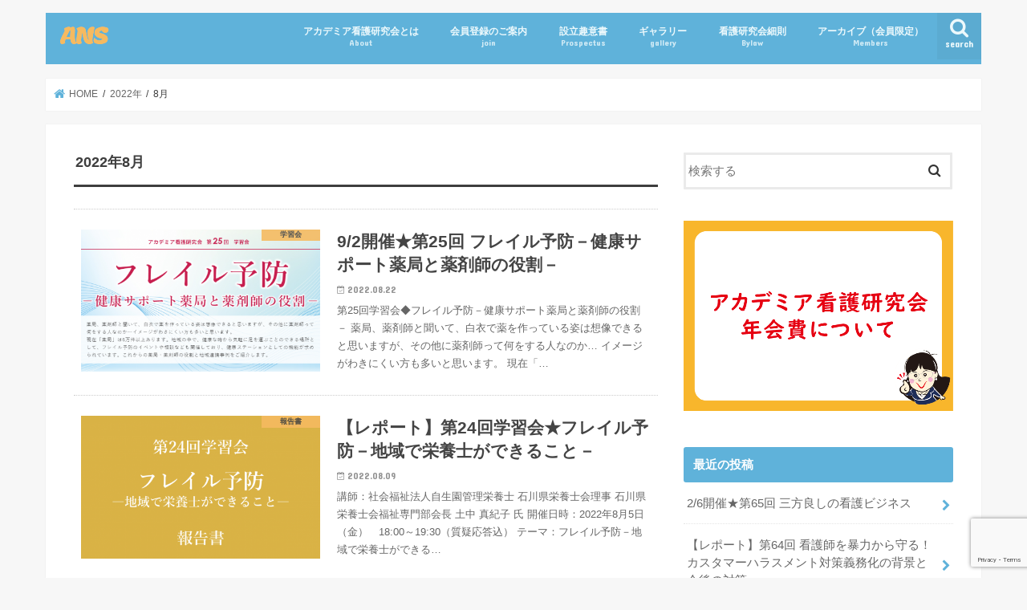

--- FILE ---
content_type: text/html; charset=UTF-8
request_url: http://ns-aca.com/2022/08/
body_size: 12740
content:
<!doctype html>
<html dir="ltr" lang="ja" prefix="og: https://ogp.me/ns#">

<head>
<meta charset="utf-8">
<meta http-equiv="X-UA-Compatible" content="IE=edge">

<meta name="HandheldFriendly" content="True">
<meta name="MobileOptimized" content="320">
<meta name="viewport" content="width=device-width, initial-scale=1"/>


<link rel="pingback" href="http://ns-aca.com/xmlrpc.php">

<!--[if IE]>
<![endif]-->



	<style>img:is([sizes="auto" i], [sizes^="auto," i]) { contain-intrinsic-size: 3000px 1500px }</style>
	
		<!-- All in One SEO 4.8.5 - aioseo.com -->
		<title>8月, 2022 - アカデミア看護研究会</title>
	<meta name="robots" content="max-image-preview:large" />
	<link rel="canonical" href="https://ns-aca.com/2022/08/" />
	<meta name="generator" content="All in One SEO (AIOSEO) 4.8.5" />
		<script type="application/ld+json" class="aioseo-schema">
			{"@context":"https:\/\/schema.org","@graph":[{"@type":"BreadcrumbList","@id":"https:\/\/ns-aca.com\/2022\/08\/#breadcrumblist","itemListElement":[{"@type":"ListItem","@id":"https:\/\/ns-aca.com#listItem","position":1,"name":"\u5bb6","item":"https:\/\/ns-aca.com","nextItem":{"@type":"ListItem","@id":"https:\/\/ns-aca.com\/2022\/#listItem","name":2022}},{"@type":"ListItem","@id":"https:\/\/ns-aca.com\/2022\/#listItem","position":2,"name":2022,"item":"https:\/\/ns-aca.com\/2022\/","nextItem":{"@type":"ListItem","@id":"https:\/\/ns-aca.com\/2022\/08\/#listItem","name":"08"},"previousItem":{"@type":"ListItem","@id":"https:\/\/ns-aca.com#listItem","name":"\u5bb6"}},{"@type":"ListItem","@id":"https:\/\/ns-aca.com\/2022\/08\/#listItem","position":3,"name":"08","previousItem":{"@type":"ListItem","@id":"https:\/\/ns-aca.com\/2022\/#listItem","name":2022}}]},{"@type":"CollectionPage","@id":"https:\/\/ns-aca.com\/2022\/08\/#collectionpage","url":"https:\/\/ns-aca.com\/2022\/08\/","name":"8\u6708, 2022 - \u30a2\u30ab\u30c7\u30df\u30a2\u770b\u8b77\u7814\u7a76\u4f1a","inLanguage":"ja","isPartOf":{"@id":"https:\/\/ns-aca.com\/#website"},"breadcrumb":{"@id":"https:\/\/ns-aca.com\/2022\/08\/#breadcrumblist"}},{"@type":"Organization","@id":"https:\/\/ns-aca.com\/#organization","name":"\u30a2\u30ab\u30c7\u30df\u30a2\u770b\u8b77\u7814\u7a76\u4f1a","description":"\u770b\u8b77\u8077\u3092\u306f\u3058\u3081\u533b\u7642\u306b\u304b\u304b\u308f\u308b\u7686\u69d8\u304c\u3001\u5c31\u696d\u7d99\u7d9a\u3092\u3057\u306a\u304c\u3089\u5b66\u3073\u7d9a\u3051\u308b\u6a5f\u4f1a\u3092\u63d0\u4f9b\u3057\u307e\u3059\u3002","url":"https:\/\/ns-aca.com\/"},{"@type":"WebSite","@id":"https:\/\/ns-aca.com\/#website","url":"https:\/\/ns-aca.com\/","name":"\u30a2\u30ab\u30c7\u30df\u30a2\u770b\u8b77\u7814\u7a76\u4f1a","description":"\u770b\u8b77\u8077\u3092\u306f\u3058\u3081\u533b\u7642\u306b\u304b\u304b\u308f\u308b\u7686\u69d8\u304c\u3001\u5c31\u696d\u7d99\u7d9a\u3092\u3057\u306a\u304c\u3089\u5b66\u3073\u7d9a\u3051\u308b\u6a5f\u4f1a\u3092\u63d0\u4f9b\u3057\u307e\u3059\u3002","inLanguage":"ja","publisher":{"@id":"https:\/\/ns-aca.com\/#organization"}}]}
		</script>
		<!-- All in One SEO -->

<link rel='dns-prefetch' href='//ajax.googleapis.com' />
<link rel='dns-prefetch' href='//stats.wp.com' />
<link rel='dns-prefetch' href='//fonts.googleapis.com' />
<link rel='dns-prefetch' href='//maxcdn.bootstrapcdn.com' />
<link rel="alternate" type="application/rss+xml" title="アカデミア看護研究会 &raquo; フィード" href="https://ns-aca.com/feed/" />
<link rel="alternate" type="application/rss+xml" title="アカデミア看護研究会 &raquo; コメントフィード" href="https://ns-aca.com/comments/feed/" />
<script type="text/javascript">
/* <![CDATA[ */
window._wpemojiSettings = {"baseUrl":"https:\/\/s.w.org\/images\/core\/emoji\/16.0.1\/72x72\/","ext":".png","svgUrl":"https:\/\/s.w.org\/images\/core\/emoji\/16.0.1\/svg\/","svgExt":".svg","source":{"concatemoji":"http:\/\/ns-aca.com\/wp-includes\/js\/wp-emoji-release.min.js"}};
/*! This file is auto-generated */
!function(s,n){var o,i,e;function c(e){try{var t={supportTests:e,timestamp:(new Date).valueOf()};sessionStorage.setItem(o,JSON.stringify(t))}catch(e){}}function p(e,t,n){e.clearRect(0,0,e.canvas.width,e.canvas.height),e.fillText(t,0,0);var t=new Uint32Array(e.getImageData(0,0,e.canvas.width,e.canvas.height).data),a=(e.clearRect(0,0,e.canvas.width,e.canvas.height),e.fillText(n,0,0),new Uint32Array(e.getImageData(0,0,e.canvas.width,e.canvas.height).data));return t.every(function(e,t){return e===a[t]})}function u(e,t){e.clearRect(0,0,e.canvas.width,e.canvas.height),e.fillText(t,0,0);for(var n=e.getImageData(16,16,1,1),a=0;a<n.data.length;a++)if(0!==n.data[a])return!1;return!0}function f(e,t,n,a){switch(t){case"flag":return n(e,"\ud83c\udff3\ufe0f\u200d\u26a7\ufe0f","\ud83c\udff3\ufe0f\u200b\u26a7\ufe0f")?!1:!n(e,"\ud83c\udde8\ud83c\uddf6","\ud83c\udde8\u200b\ud83c\uddf6")&&!n(e,"\ud83c\udff4\udb40\udc67\udb40\udc62\udb40\udc65\udb40\udc6e\udb40\udc67\udb40\udc7f","\ud83c\udff4\u200b\udb40\udc67\u200b\udb40\udc62\u200b\udb40\udc65\u200b\udb40\udc6e\u200b\udb40\udc67\u200b\udb40\udc7f");case"emoji":return!a(e,"\ud83e\udedf")}return!1}function g(e,t,n,a){var r="undefined"!=typeof WorkerGlobalScope&&self instanceof WorkerGlobalScope?new OffscreenCanvas(300,150):s.createElement("canvas"),o=r.getContext("2d",{willReadFrequently:!0}),i=(o.textBaseline="top",o.font="600 32px Arial",{});return e.forEach(function(e){i[e]=t(o,e,n,a)}),i}function t(e){var t=s.createElement("script");t.src=e,t.defer=!0,s.head.appendChild(t)}"undefined"!=typeof Promise&&(o="wpEmojiSettingsSupports",i=["flag","emoji"],n.supports={everything:!0,everythingExceptFlag:!0},e=new Promise(function(e){s.addEventListener("DOMContentLoaded",e,{once:!0})}),new Promise(function(t){var n=function(){try{var e=JSON.parse(sessionStorage.getItem(o));if("object"==typeof e&&"number"==typeof e.timestamp&&(new Date).valueOf()<e.timestamp+604800&&"object"==typeof e.supportTests)return e.supportTests}catch(e){}return null}();if(!n){if("undefined"!=typeof Worker&&"undefined"!=typeof OffscreenCanvas&&"undefined"!=typeof URL&&URL.createObjectURL&&"undefined"!=typeof Blob)try{var e="postMessage("+g.toString()+"("+[JSON.stringify(i),f.toString(),p.toString(),u.toString()].join(",")+"));",a=new Blob([e],{type:"text/javascript"}),r=new Worker(URL.createObjectURL(a),{name:"wpTestEmojiSupports"});return void(r.onmessage=function(e){c(n=e.data),r.terminate(),t(n)})}catch(e){}c(n=g(i,f,p,u))}t(n)}).then(function(e){for(var t in e)n.supports[t]=e[t],n.supports.everything=n.supports.everything&&n.supports[t],"flag"!==t&&(n.supports.everythingExceptFlag=n.supports.everythingExceptFlag&&n.supports[t]);n.supports.everythingExceptFlag=n.supports.everythingExceptFlag&&!n.supports.flag,n.DOMReady=!1,n.readyCallback=function(){n.DOMReady=!0}}).then(function(){return e}).then(function(){var e;n.supports.everything||(n.readyCallback(),(e=n.source||{}).concatemoji?t(e.concatemoji):e.wpemoji&&e.twemoji&&(t(e.twemoji),t(e.wpemoji)))}))}((window,document),window._wpemojiSettings);
/* ]]> */
</script>
<style id='wp-emoji-styles-inline-css' type='text/css'>

	img.wp-smiley, img.emoji {
		display: inline !important;
		border: none !important;
		box-shadow: none !important;
		height: 1em !important;
		width: 1em !important;
		margin: 0 0.07em !important;
		vertical-align: -0.1em !important;
		background: none !important;
		padding: 0 !important;
	}
</style>
<link rel='stylesheet' id='wp-block-library-css' href='http://ns-aca.com/wp-includes/css/dist/block-library/style.min.css' type='text/css' media='all' />
<style id='classic-theme-styles-inline-css' type='text/css'>
/*! This file is auto-generated */
.wp-block-button__link{color:#fff;background-color:#32373c;border-radius:9999px;box-shadow:none;text-decoration:none;padding:calc(.667em + 2px) calc(1.333em + 2px);font-size:1.125em}.wp-block-file__button{background:#32373c;color:#fff;text-decoration:none}
</style>
<link rel='stylesheet' id='mediaelement-css' href='http://ns-aca.com/wp-includes/js/mediaelement/mediaelementplayer-legacy.min.css' type='text/css' media='all' />
<link rel='stylesheet' id='wp-mediaelement-css' href='http://ns-aca.com/wp-includes/js/mediaelement/wp-mediaelement.min.css' type='text/css' media='all' />
<style id='jetpack-sharing-buttons-style-inline-css' type='text/css'>
.jetpack-sharing-buttons__services-list{display:flex;flex-direction:row;flex-wrap:wrap;gap:0;list-style-type:none;margin:5px;padding:0}.jetpack-sharing-buttons__services-list.has-small-icon-size{font-size:12px}.jetpack-sharing-buttons__services-list.has-normal-icon-size{font-size:16px}.jetpack-sharing-buttons__services-list.has-large-icon-size{font-size:24px}.jetpack-sharing-buttons__services-list.has-huge-icon-size{font-size:36px}@media print{.jetpack-sharing-buttons__services-list{display:none!important}}.editor-styles-wrapper .wp-block-jetpack-sharing-buttons{gap:0;padding-inline-start:0}ul.jetpack-sharing-buttons__services-list.has-background{padding:1.25em 2.375em}
</style>
<style id='global-styles-inline-css' type='text/css'>
:root{--wp--preset--aspect-ratio--square: 1;--wp--preset--aspect-ratio--4-3: 4/3;--wp--preset--aspect-ratio--3-4: 3/4;--wp--preset--aspect-ratio--3-2: 3/2;--wp--preset--aspect-ratio--2-3: 2/3;--wp--preset--aspect-ratio--16-9: 16/9;--wp--preset--aspect-ratio--9-16: 9/16;--wp--preset--color--black: #000000;--wp--preset--color--cyan-bluish-gray: #abb8c3;--wp--preset--color--white: #ffffff;--wp--preset--color--pale-pink: #f78da7;--wp--preset--color--vivid-red: #cf2e2e;--wp--preset--color--luminous-vivid-orange: #ff6900;--wp--preset--color--luminous-vivid-amber: #fcb900;--wp--preset--color--light-green-cyan: #7bdcb5;--wp--preset--color--vivid-green-cyan: #00d084;--wp--preset--color--pale-cyan-blue: #8ed1fc;--wp--preset--color--vivid-cyan-blue: #0693e3;--wp--preset--color--vivid-purple: #9b51e0;--wp--preset--gradient--vivid-cyan-blue-to-vivid-purple: linear-gradient(135deg,rgba(6,147,227,1) 0%,rgb(155,81,224) 100%);--wp--preset--gradient--light-green-cyan-to-vivid-green-cyan: linear-gradient(135deg,rgb(122,220,180) 0%,rgb(0,208,130) 100%);--wp--preset--gradient--luminous-vivid-amber-to-luminous-vivid-orange: linear-gradient(135deg,rgba(252,185,0,1) 0%,rgba(255,105,0,1) 100%);--wp--preset--gradient--luminous-vivid-orange-to-vivid-red: linear-gradient(135deg,rgba(255,105,0,1) 0%,rgb(207,46,46) 100%);--wp--preset--gradient--very-light-gray-to-cyan-bluish-gray: linear-gradient(135deg,rgb(238,238,238) 0%,rgb(169,184,195) 100%);--wp--preset--gradient--cool-to-warm-spectrum: linear-gradient(135deg,rgb(74,234,220) 0%,rgb(151,120,209) 20%,rgb(207,42,186) 40%,rgb(238,44,130) 60%,rgb(251,105,98) 80%,rgb(254,248,76) 100%);--wp--preset--gradient--blush-light-purple: linear-gradient(135deg,rgb(255,206,236) 0%,rgb(152,150,240) 100%);--wp--preset--gradient--blush-bordeaux: linear-gradient(135deg,rgb(254,205,165) 0%,rgb(254,45,45) 50%,rgb(107,0,62) 100%);--wp--preset--gradient--luminous-dusk: linear-gradient(135deg,rgb(255,203,112) 0%,rgb(199,81,192) 50%,rgb(65,88,208) 100%);--wp--preset--gradient--pale-ocean: linear-gradient(135deg,rgb(255,245,203) 0%,rgb(182,227,212) 50%,rgb(51,167,181) 100%);--wp--preset--gradient--electric-grass: linear-gradient(135deg,rgb(202,248,128) 0%,rgb(113,206,126) 100%);--wp--preset--gradient--midnight: linear-gradient(135deg,rgb(2,3,129) 0%,rgb(40,116,252) 100%);--wp--preset--font-size--small: 13px;--wp--preset--font-size--medium: 20px;--wp--preset--font-size--large: 36px;--wp--preset--font-size--x-large: 42px;--wp--preset--spacing--20: 0.44rem;--wp--preset--spacing--30: 0.67rem;--wp--preset--spacing--40: 1rem;--wp--preset--spacing--50: 1.5rem;--wp--preset--spacing--60: 2.25rem;--wp--preset--spacing--70: 3.38rem;--wp--preset--spacing--80: 5.06rem;--wp--preset--shadow--natural: 6px 6px 9px rgba(0, 0, 0, 0.2);--wp--preset--shadow--deep: 12px 12px 50px rgba(0, 0, 0, 0.4);--wp--preset--shadow--sharp: 6px 6px 0px rgba(0, 0, 0, 0.2);--wp--preset--shadow--outlined: 6px 6px 0px -3px rgba(255, 255, 255, 1), 6px 6px rgba(0, 0, 0, 1);--wp--preset--shadow--crisp: 6px 6px 0px rgba(0, 0, 0, 1);}:where(.is-layout-flex){gap: 0.5em;}:where(.is-layout-grid){gap: 0.5em;}body .is-layout-flex{display: flex;}.is-layout-flex{flex-wrap: wrap;align-items: center;}.is-layout-flex > :is(*, div){margin: 0;}body .is-layout-grid{display: grid;}.is-layout-grid > :is(*, div){margin: 0;}:where(.wp-block-columns.is-layout-flex){gap: 2em;}:where(.wp-block-columns.is-layout-grid){gap: 2em;}:where(.wp-block-post-template.is-layout-flex){gap: 1.25em;}:where(.wp-block-post-template.is-layout-grid){gap: 1.25em;}.has-black-color{color: var(--wp--preset--color--black) !important;}.has-cyan-bluish-gray-color{color: var(--wp--preset--color--cyan-bluish-gray) !important;}.has-white-color{color: var(--wp--preset--color--white) !important;}.has-pale-pink-color{color: var(--wp--preset--color--pale-pink) !important;}.has-vivid-red-color{color: var(--wp--preset--color--vivid-red) !important;}.has-luminous-vivid-orange-color{color: var(--wp--preset--color--luminous-vivid-orange) !important;}.has-luminous-vivid-amber-color{color: var(--wp--preset--color--luminous-vivid-amber) !important;}.has-light-green-cyan-color{color: var(--wp--preset--color--light-green-cyan) !important;}.has-vivid-green-cyan-color{color: var(--wp--preset--color--vivid-green-cyan) !important;}.has-pale-cyan-blue-color{color: var(--wp--preset--color--pale-cyan-blue) !important;}.has-vivid-cyan-blue-color{color: var(--wp--preset--color--vivid-cyan-blue) !important;}.has-vivid-purple-color{color: var(--wp--preset--color--vivid-purple) !important;}.has-black-background-color{background-color: var(--wp--preset--color--black) !important;}.has-cyan-bluish-gray-background-color{background-color: var(--wp--preset--color--cyan-bluish-gray) !important;}.has-white-background-color{background-color: var(--wp--preset--color--white) !important;}.has-pale-pink-background-color{background-color: var(--wp--preset--color--pale-pink) !important;}.has-vivid-red-background-color{background-color: var(--wp--preset--color--vivid-red) !important;}.has-luminous-vivid-orange-background-color{background-color: var(--wp--preset--color--luminous-vivid-orange) !important;}.has-luminous-vivid-amber-background-color{background-color: var(--wp--preset--color--luminous-vivid-amber) !important;}.has-light-green-cyan-background-color{background-color: var(--wp--preset--color--light-green-cyan) !important;}.has-vivid-green-cyan-background-color{background-color: var(--wp--preset--color--vivid-green-cyan) !important;}.has-pale-cyan-blue-background-color{background-color: var(--wp--preset--color--pale-cyan-blue) !important;}.has-vivid-cyan-blue-background-color{background-color: var(--wp--preset--color--vivid-cyan-blue) !important;}.has-vivid-purple-background-color{background-color: var(--wp--preset--color--vivid-purple) !important;}.has-black-border-color{border-color: var(--wp--preset--color--black) !important;}.has-cyan-bluish-gray-border-color{border-color: var(--wp--preset--color--cyan-bluish-gray) !important;}.has-white-border-color{border-color: var(--wp--preset--color--white) !important;}.has-pale-pink-border-color{border-color: var(--wp--preset--color--pale-pink) !important;}.has-vivid-red-border-color{border-color: var(--wp--preset--color--vivid-red) !important;}.has-luminous-vivid-orange-border-color{border-color: var(--wp--preset--color--luminous-vivid-orange) !important;}.has-luminous-vivid-amber-border-color{border-color: var(--wp--preset--color--luminous-vivid-amber) !important;}.has-light-green-cyan-border-color{border-color: var(--wp--preset--color--light-green-cyan) !important;}.has-vivid-green-cyan-border-color{border-color: var(--wp--preset--color--vivid-green-cyan) !important;}.has-pale-cyan-blue-border-color{border-color: var(--wp--preset--color--pale-cyan-blue) !important;}.has-vivid-cyan-blue-border-color{border-color: var(--wp--preset--color--vivid-cyan-blue) !important;}.has-vivid-purple-border-color{border-color: var(--wp--preset--color--vivid-purple) !important;}.has-vivid-cyan-blue-to-vivid-purple-gradient-background{background: var(--wp--preset--gradient--vivid-cyan-blue-to-vivid-purple) !important;}.has-light-green-cyan-to-vivid-green-cyan-gradient-background{background: var(--wp--preset--gradient--light-green-cyan-to-vivid-green-cyan) !important;}.has-luminous-vivid-amber-to-luminous-vivid-orange-gradient-background{background: var(--wp--preset--gradient--luminous-vivid-amber-to-luminous-vivid-orange) !important;}.has-luminous-vivid-orange-to-vivid-red-gradient-background{background: var(--wp--preset--gradient--luminous-vivid-orange-to-vivid-red) !important;}.has-very-light-gray-to-cyan-bluish-gray-gradient-background{background: var(--wp--preset--gradient--very-light-gray-to-cyan-bluish-gray) !important;}.has-cool-to-warm-spectrum-gradient-background{background: var(--wp--preset--gradient--cool-to-warm-spectrum) !important;}.has-blush-light-purple-gradient-background{background: var(--wp--preset--gradient--blush-light-purple) !important;}.has-blush-bordeaux-gradient-background{background: var(--wp--preset--gradient--blush-bordeaux) !important;}.has-luminous-dusk-gradient-background{background: var(--wp--preset--gradient--luminous-dusk) !important;}.has-pale-ocean-gradient-background{background: var(--wp--preset--gradient--pale-ocean) !important;}.has-electric-grass-gradient-background{background: var(--wp--preset--gradient--electric-grass) !important;}.has-midnight-gradient-background{background: var(--wp--preset--gradient--midnight) !important;}.has-small-font-size{font-size: var(--wp--preset--font-size--small) !important;}.has-medium-font-size{font-size: var(--wp--preset--font-size--medium) !important;}.has-large-font-size{font-size: var(--wp--preset--font-size--large) !important;}.has-x-large-font-size{font-size: var(--wp--preset--font-size--x-large) !important;}
:where(.wp-block-post-template.is-layout-flex){gap: 1.25em;}:where(.wp-block-post-template.is-layout-grid){gap: 1.25em;}
:where(.wp-block-columns.is-layout-flex){gap: 2em;}:where(.wp-block-columns.is-layout-grid){gap: 2em;}
:root :where(.wp-block-pullquote){font-size: 1.5em;line-height: 1.6;}
</style>
<link rel='stylesheet' id='contact-form-7-css' href='http://ns-aca.com/wp-content/plugins/contact-form-7/includes/css/styles.css' type='text/css' media='all' />
<link rel='stylesheet' id='style-css' href='http://ns-aca.com/wp-content/themes/jstork/style.css' type='text/css' media='all' />
<link rel='stylesheet' id='slick-css' href='http://ns-aca.com/wp-content/themes/jstork/library/css/slick.css' type='text/css' media='all' />
<link rel='stylesheet' id='shortcode-css' href='http://ns-aca.com/wp-content/themes/jstork/library/css/shortcode.css' type='text/css' media='all' />
<link rel='stylesheet' id='gf_Concert-css' href='//fonts.googleapis.com/css?family=Concert+One' type='text/css' media='all' />
<link rel='stylesheet' id='gf_Lato-css' href='//fonts.googleapis.com/css?family=Lato' type='text/css' media='all' />
<link rel='stylesheet' id='fontawesome-css' href='//maxcdn.bootstrapcdn.com/font-awesome/4.7.0/css/font-awesome.min.css' type='text/css' media='all' />
<link rel='stylesheet' id='remodal-css' href='http://ns-aca.com/wp-content/themes/jstork/library/css/remodal.css' type='text/css' media='all' />
<link rel='stylesheet' id='animate-css' href='http://ns-aca.com/wp-content/themes/jstork/library/css/animate.min.css' type='text/css' media='all' />
<script type="text/javascript" src="//ajax.googleapis.com/ajax/libs/jquery/1.12.4/jquery.min.js" id="jquery-js"></script>
<link rel="https://api.w.org/" href="https://ns-aca.com/wp-json/" /><link rel="EditURI" type="application/rsd+xml" title="RSD" href="https://ns-aca.com/xmlrpc.php?rsd" />

	<style>img#wpstats{display:none}</style>
		<style type="text/css">
body{color: #3E3E3E;}
a, #breadcrumb li.bc_homelink a::before, .authorbox .author_sns li a::before{color: #5fb2da;}
a:hover{color: #E69B9B;}
.article-footer .post-categories li a,.article-footer .tags a,.accordionBtn{  background: #5fb2da;  border-color: #5fb2da;}
.article-footer .tags a{color:#5fb2da; background: none;}
.article-footer .post-categories li a:hover,.article-footer .tags a:hover,.accordionBtn.active{ background:#E69B9B;  border-color:#E69B9B;}
input[type="text"],input[type="password"],input[type="datetime"],input[type="datetime-local"],input[type="date"],input[type="month"],input[type="time"],input[type="week"],input[type="number"],input[type="email"],input[type="url"],input[type="search"],input[type="tel"],input[type="color"],select,textarea,.field { background-color: #ffffff;}
.header{color: #ffffff;}
.bgfull .header,.header.bg,.header #inner-header,.menu-sp{background: #5fb2da;}
#logo a{color: #f5ba60;}
#g_nav .nav li a,.nav_btn,.menu-sp a,.menu-sp a,.menu-sp > ul:after{color: #edf9fc;}
#logo a:hover,#g_nav .nav li a:hover,.nav_btn:hover{color:#eeeeee;}
@media only screen and (min-width: 768px) {
.nav > li > a:after{background: #eeeeee;}
.nav ul {background: #666666;}
#g_nav .nav li ul.sub-menu li a{color: #f7f7f7;}
}
@media only screen and (max-width: 1165px) {
.site_description{background: #5fb2da; color: #ffffff;}
}
#inner-content, #breadcrumb, .entry-content blockquote:before, .entry-content blockquote:after{background: #ffffff}
.top-post-list .post-list:before{background: #5fb2da;}
.widget li a:after{color: #5fb2da;}
.entry-content h2,.widgettitle,.accordion::before{background: #5fb2da; color: #ffffff;}
.entry-content h3{border-color: #5fb2da;}
.h_boader .entry-content h2{border-color: #5fb2da; color: #3E3E3E;}
.h_balloon .entry-content h2:after{border-top-color: #5fb2da;}
.entry-content ul li:before{ background: #5fb2da;}
.entry-content ol li:before{ background: #5fb2da;}
.post-list-card .post-list .eyecatch .cat-name,.top-post-list .post-list .eyecatch .cat-name,.byline .cat-name,.single .authorbox .author-newpost li .cat-name,.related-box li .cat-name,.carouselwrap .cat-name,.eyecatch .cat-name{background: #f5ba60; color:  #444444;}
ul.wpp-list li a:before{background: #5fb2da; color: #ffffff;}
.readmore a{border:1px solid #5fb2da;color:#5fb2da;}
.readmore a:hover{background:#5fb2da;color:#fff;}
.btn-wrap a{background: #5fb2da;border: 1px solid #5fb2da;}
.btn-wrap a:hover{background: #E69B9B;border-color: #E69B9B;}
.btn-wrap.simple a{border:1px solid #5fb2da;color:#5fb2da;}
.btn-wrap.simple a:hover{background:#5fb2da;}
.blue-btn, .comment-reply-link, #submit { background-color: #5fb2da; }
.blue-btn:hover, .comment-reply-link:hover, #submit:hover, .blue-btn:focus, .comment-reply-link:focus, #submit:focus {background-color: #E69B9B; }
#sidebar1{color: #444444;}
.widget:not(.widget_text) a{color:#666666;}
.widget:not(.widget_text) a:hover{color:#999999;}
.bgfull #footer-top,#footer-top .inner,.cta-inner{background-color: #666666; color: #CACACA;}
.footer a,#footer-top a{color: #f7f7f7;}
#footer-top .widgettitle{color: #CACACA;}
.bgfull .footer,.footer.bg,.footer .inner {background-color: #666666;color: #CACACA;}
.footer-links li a:before{ color: #5fb2da;}
.pagination a, .pagination span,.page-links a{border-color: #5fb2da; color: #5fb2da;}
.pagination .current,.pagination .current:hover,.page-links ul > li > span{background-color: #5fb2da; border-color: #5fb2da;}
.pagination a:hover, .pagination a:focus,.page-links a:hover, .page-links a:focus{background-color: #5fb2da; color: #fff;}
</style>
<link rel="icon" href="https://ns-aca.com/wp-content/uploads/2020/09/cropped-みっちゃん-1-32x32.png" sizes="32x32" />
<link rel="icon" href="https://ns-aca.com/wp-content/uploads/2020/09/cropped-みっちゃん-1-192x192.png" sizes="192x192" />
<link rel="apple-touch-icon" href="https://ns-aca.com/wp-content/uploads/2020/09/cropped-みっちゃん-1-180x180.png" />
<meta name="msapplication-TileImage" content="https://ns-aca.com/wp-content/uploads/2020/09/cropped-みっちゃん-1-270x270.png" />
		<style type="text/css" id="wp-custom-css">
			.members-banner{
	width:100% !important;
}		</style>
		</head>

<body class="archive date wp-theme-jstork bgnormal pannavi_on h_balloon sidebarright undo_off">
	<div id="container">

<header class="header animated fadeIn " role="banner">
<div id="inner-header" class="wrap cf">
<div id="logo" class="gf ">
<p class="h1 img"><a href="https://ns-aca.com"><img src="http://ns-aca.com/wp-content/uploads/2020/08/トップロゴ.png" alt="アカデミア看護研究会"></a></p>
</div>

<a href="#searchbox" data-remodal-target="searchbox" class="nav_btn search_btn"><span class="text gf">search</span></a>

<nav id="g_nav" role="navigation">
<ul id="menu-headernavigation" class="nav top-nav cf"><li id="menu-item-28" class="menu-item menu-item-type-post_type menu-item-object-page menu-item-28"><a href="https://ns-aca.com/%e5%bd%93%e7%a0%94%e7%a9%b6%e4%bc%9a%e3%81%ab%e3%81%a4%e3%81%84%e3%81%a6/">アカデミア看護研究会とは<span class="gf">About</span></a></li>
<li id="menu-item-67" class="menu-item menu-item-type-post_type menu-item-object-page menu-item-67"><a href="https://ns-aca.com/join/">会員登録のご案内<span class="gf">join</span></a></li>
<li id="menu-item-30" class="menu-item menu-item-type-post_type menu-item-object-page menu-item-30"><a href="https://ns-aca.com/prospectus/">設立趣意書<span class="gf">Prospectus</span></a></li>
<li id="menu-item-63" class="menu-item menu-item-type-post_type menu-item-object-page menu-item-63"><a href="https://ns-aca.com/gallery/">ギャラリー<span class="gf">gallery</span></a></li>
<li id="menu-item-29" class="menu-item menu-item-type-post_type menu-item-object-page menu-item-29"><a href="https://ns-aca.com/bylaw/">看護研究会細則<span class="gf">Bylaw</span></a></li>
<li id="menu-item-1312" class="menu-item menu-item-type-custom menu-item-object-custom menu-item-1312"><a href="http://ns-aca.com/members/">アーカイブ（会員限定）<span class="gf">Members</span></a></li>
</ul></nav>

<a href="#spnavi" data-remodal-target="spnavi" class="nav_btn"><span class="text gf">menu</span></a>



</div>
</header>

<div class="remodal" data-remodal-id="spnavi" data-remodal-options="hashTracking:false">
<button data-remodal-action="close" class="remodal-close"><span class="text gf">CLOSE</span></button>
<div id="archives-2" class="widget widget_archive"><h4 class="widgettitle"><span>アーカイブ</span></h4>
			<ul>
					<li><a href='https://ns-aca.com/2026/01/'>2026年1月</a></li>
	<li><a href='https://ns-aca.com/2025/12/'>2025年12月</a></li>
	<li><a href='https://ns-aca.com/2025/11/'>2025年11月</a></li>
	<li><a href='https://ns-aca.com/2025/10/'>2025年10月</a></li>
	<li><a href='https://ns-aca.com/2025/09/'>2025年9月</a></li>
	<li><a href='https://ns-aca.com/2025/08/'>2025年8月</a></li>
	<li><a href='https://ns-aca.com/2025/07/'>2025年7月</a></li>
	<li><a href='https://ns-aca.com/2025/06/'>2025年6月</a></li>
	<li><a href='https://ns-aca.com/2025/05/'>2025年5月</a></li>
	<li><a href='https://ns-aca.com/2025/04/'>2025年4月</a></li>
	<li><a href='https://ns-aca.com/2025/03/'>2025年3月</a></li>
	<li><a href='https://ns-aca.com/2025/02/'>2025年2月</a></li>
	<li><a href='https://ns-aca.com/2025/01/'>2025年1月</a></li>
	<li><a href='https://ns-aca.com/2024/12/'>2024年12月</a></li>
	<li><a href='https://ns-aca.com/2024/11/'>2024年11月</a></li>
	<li><a href='https://ns-aca.com/2024/10/'>2024年10月</a></li>
	<li><a href='https://ns-aca.com/2024/09/'>2024年9月</a></li>
	<li><a href='https://ns-aca.com/2024/08/'>2024年8月</a></li>
	<li><a href='https://ns-aca.com/2024/07/'>2024年7月</a></li>
	<li><a href='https://ns-aca.com/2024/06/'>2024年6月</a></li>
	<li><a href='https://ns-aca.com/2024/05/'>2024年5月</a></li>
	<li><a href='https://ns-aca.com/2024/04/'>2024年4月</a></li>
	<li><a href='https://ns-aca.com/2024/03/'>2024年3月</a></li>
	<li><a href='https://ns-aca.com/2024/02/'>2024年2月</a></li>
	<li><a href='https://ns-aca.com/2024/01/'>2024年1月</a></li>
	<li><a href='https://ns-aca.com/2023/12/'>2023年12月</a></li>
	<li><a href='https://ns-aca.com/2023/11/'>2023年11月</a></li>
	<li><a href='https://ns-aca.com/2023/10/'>2023年10月</a></li>
	<li><a href='https://ns-aca.com/2023/09/'>2023年9月</a></li>
	<li><a href='https://ns-aca.com/2023/08/'>2023年8月</a></li>
	<li><a href='https://ns-aca.com/2023/07/'>2023年7月</a></li>
	<li><a href='https://ns-aca.com/2023/06/'>2023年6月</a></li>
	<li><a href='https://ns-aca.com/2023/05/'>2023年5月</a></li>
	<li><a href='https://ns-aca.com/2023/04/'>2023年4月</a></li>
	<li><a href='https://ns-aca.com/2023/03/'>2023年3月</a></li>
	<li><a href='https://ns-aca.com/2023/02/'>2023年2月</a></li>
	<li><a href='https://ns-aca.com/2023/01/'>2023年1月</a></li>
	<li><a href='https://ns-aca.com/2022/12/'>2022年12月</a></li>
	<li><a href='https://ns-aca.com/2022/11/'>2022年11月</a></li>
	<li><a href='https://ns-aca.com/2022/10/'>2022年10月</a></li>
	<li><a href='https://ns-aca.com/2022/09/'>2022年9月</a></li>
	<li><a href='https://ns-aca.com/2022/08/' aria-current="page">2022年8月</a></li>
	<li><a href='https://ns-aca.com/2022/07/'>2022年7月</a></li>
	<li><a href='https://ns-aca.com/2022/06/'>2022年6月</a></li>
	<li><a href='https://ns-aca.com/2022/05/'>2022年5月</a></li>
	<li><a href='https://ns-aca.com/2022/04/'>2022年4月</a></li>
	<li><a href='https://ns-aca.com/2022/03/'>2022年3月</a></li>
	<li><a href='https://ns-aca.com/2022/02/'>2022年2月</a></li>
	<li><a href='https://ns-aca.com/2022/01/'>2022年1月</a></li>
	<li><a href='https://ns-aca.com/2021/12/'>2021年12月</a></li>
	<li><a href='https://ns-aca.com/2021/11/'>2021年11月</a></li>
	<li><a href='https://ns-aca.com/2021/10/'>2021年10月</a></li>
	<li><a href='https://ns-aca.com/2021/09/'>2021年9月</a></li>
	<li><a href='https://ns-aca.com/2021/08/'>2021年8月</a></li>
	<li><a href='https://ns-aca.com/2021/07/'>2021年7月</a></li>
	<li><a href='https://ns-aca.com/2021/06/'>2021年6月</a></li>
	<li><a href='https://ns-aca.com/2021/05/'>2021年5月</a></li>
	<li><a href='https://ns-aca.com/2021/04/'>2021年4月</a></li>
	<li><a href='https://ns-aca.com/2021/03/'>2021年3月</a></li>
	<li><a href='https://ns-aca.com/2021/02/'>2021年2月</a></li>
	<li><a href='https://ns-aca.com/2021/01/'>2021年1月</a></li>
	<li><a href='https://ns-aca.com/2020/12/'>2020年12月</a></li>
	<li><a href='https://ns-aca.com/2020/11/'>2020年11月</a></li>
	<li><a href='https://ns-aca.com/2020/10/'>2020年10月</a></li>
	<li><a href='https://ns-aca.com/2020/09/'>2020年9月</a></li>
	<li><a href='https://ns-aca.com/2020/08/'>2020年8月</a></li>
			</ul>

			</div><div id="categories-2" class="widget widget_categories"><h4 class="widgettitle"><span>カテゴリー</span></h4>
			<ul>
					<li class="cat-item cat-item-5"><a href="https://ns-aca.com/category/%e5%a0%b1%e5%91%8a%e6%9b%b8/">報告書</a>
</li>
	<li class="cat-item cat-item-3"><a href="https://ns-aca.com/category/%e5%ad%a6%e7%bf%92%e4%bc%9a/">学習会</a>
</li>
			</ul>

			</div><div id="meta-2" class="widget widget_meta"><h4 class="widgettitle"><span>メタ情報</span></h4>
		<ul>
						<li><a href="https://ns-aca.com/wp-login.php">ログイン</a></li>
			<li><a href="https://ns-aca.com/feed/">投稿フィード</a></li>
			<li><a href="https://ns-aca.com/comments/feed/">コメントフィード</a></li>

			<li><a href="https://ja.wordpress.org/">WordPress.org</a></li>
		</ul>

		</div><button data-remodal-action="close" class="remodal-close"><span class="text gf">CLOSE</span></button>
</div>




<div class="remodal searchbox" data-remodal-id="searchbox" data-remodal-options="hashTracking:false">
<div class="search cf"><dl><dt>キーワードで記事を検索</dt><dd><form role="search" method="get" id="searchform" class="searchform cf" action="https://ns-aca.com/" >
		<input type="search" placeholder="検索する" value="" name="s" id="s" />
		<button type="submit" id="searchsubmit" ><i class="fa fa-search"></i></button>
		</form></dd></dl></div>
<button data-remodal-action="close" class="remodal-close"><span class="text gf">CLOSE</span></button>
</div>






<div id="breadcrumb" class="breadcrumb inner wrap cf"><ul itemscope itemtype="http://schema.org/BreadcrumbList"><li itemprop="itemListElement" itemscope itemtype="http://schema.org/ListItem" class="bc_homelink"><a itemprop="item" href="https://ns-aca.com/"><span itemprop="name"> HOME</span></a><meta itemprop="position" content="1" /></li><li><a href="https://ns-aca.com/2022/">2022年</a></li><li>8月</li></ul></div><div id="content">
<div id="inner-content" class="wrap cf">
<main id="main" class="m-all t-all d-5of7 cf" role="main">
<div class="archivettl">
<h1 class="archive-title ttl-month h2">2022年8月</h1>
</div>

		<div class="top-post-list">


<article class="post-list animated fadeIn post-628 post type-post status-publish format-standard has-post-thumbnail category-3 article cf" role="article">
<a href="https://ns-aca.com/%e5%ad%a6%e7%bf%92%e4%bc%9a/20220902/" rel="bookmark" title="9/2開催★第25回 フレイル予防－健康サポート薬局と薬剤師の役割－" class="cf">


<figure class="eyecatch">
<img width="486" height="290" src="https://ns-aca.com/wp-content/uploads/2022/08/アイキャッチ-486x290.png" class="attachment-home-thum size-home-thum wp-post-image" alt="" decoding="async" fetchpriority="high" /><span class="cat-name cat-id-3">学習会</span>
</figure>

<section class="entry-content">
<h1 class="h2 entry-title">9/2開催★第25回 フレイル予防－健康サポート薬局と薬剤師の役割－</h1>

<p class="byline entry-meta vcard">
<span class="date gf updated">2022.08.22</span>
<span class="writer name author"><span class="fn">admin</span></span>
</p>

<div class="description"><p>第25回学習会◆フレイル予防－健康サポート薬局と薬剤師の役割－ 薬局、薬剤師と聞いて、白衣で薬を作っている姿は想像できると思いますが、その他に薬剤師って何をする人なのか… イメージがわきにくい方も多いと思います。 現在「&#8230;</p>
</div>

</section>
</a>
</article>


<article class="post-list animated fadeIn post-631 post type-post status-publish format-standard has-post-thumbnail category-5 article cf" role="article">
<a href="https://ns-aca.com/%e5%a0%b1%e5%91%8a%e6%9b%b8/20220805-2/" rel="bookmark" title="【レポート】第24回学習会★フレイル予防－地域で栄養士ができること－" class="cf">


<figure class="eyecatch">
<img width="486" height="290" src="https://ns-aca.com/wp-content/uploads/2022/08/アイキャッチ（報告書）-486x290.png" class="attachment-home-thum size-home-thum wp-post-image" alt="" decoding="async" /><span class="cat-name cat-id-5">報告書</span>
</figure>

<section class="entry-content">
<h1 class="h2 entry-title">【レポート】第24回学習会★フレイル予防－地域で栄養士ができること－</h1>

<p class="byline entry-meta vcard">
<span class="date gf updated">2022.08.09</span>
<span class="writer name author"><span class="fn">admin</span></span>
</p>

<div class="description"><p>講師：社会福祉法人自生園管理栄養士 石川県栄養士会理事 石川県栄養士会福祉専門部会長 土中 真紀子 氏 開催日時：2022年8月5日（金）　18:00～19:30（質疑応答込） テーマ：フレイル予防－地域で栄養士ができる&#8230;</p>
</div>

</section>
</a>
</article>



</div>	
<nav class="pagination cf"></nav>

</main>
<div id="sidebar1" class="sidebar m-all t-all d-2of7 cf" role="complementary">

<div id="search-2" class="widget widget_search"><form role="search" method="get" id="searchform" class="searchform cf" action="https://ns-aca.com/" >
		<input type="search" placeholder="検索する" value="" name="s" id="s" />
		<button type="submit" id="searchsubmit" ><i class="fa fa-search"></i></button>
		</form></div><div id="block-2" class="widget widget_block widget_media_image">
<figure class="wp-block-image size-full"><a href="http://ns-aca.com/annual-membership/"><img loading="lazy" decoding="async" width="767" height="542" src="http://ns-aca.com/wp-content/uploads/2024/06/年会費について.png" alt="" class="wp-image-1071" srcset="https://ns-aca.com/wp-content/uploads/2024/06/年会費について.png 767w, https://ns-aca.com/wp-content/uploads/2024/06/年会費について-300x212.png 300w" sizes="auto, (max-width: 767px) 100vw, 767px" /></a></figure>
</div><div id="recent-posts-2" class="widget widget_recent_entries"><h4 class="widgettitle"><span>最近の投稿</span></h4>			<ul>
								
				<li>
					<a class="cf" href="https://ns-aca.com/%e5%ad%a6%e7%bf%92%e4%bc%9a/20260206/" title="2/6開催★第65回 三方良しの看護ビジネス">
						2/6開催★第65回 三方良しの看護ビジネス											</a>
				</li>
								
				<li>
					<a class="cf" href="https://ns-aca.com/%e5%a0%b1%e5%91%8a%e6%9b%b8/20260109-2/" title="【レポート】第64回 看護師を暴力から守る！カスタマーハラスメント対策義務化の背景と今後の対策">
						【レポート】第64回 看護師を暴力から守る！カスタマーハラスメント対策義務化の背景と今後の対策											</a>
				</li>
								
				<li>
					<a class="cf" href="https://ns-aca.com/%e5%ad%a6%e7%bf%92%e4%bc%9a/20260109/" title="1/9開催★第64回 看護師を暴力から守る！カスタマーハラスメント対策義務化の背景と今後の対策">
						1/9開催★第64回 看護師を暴力から守る！カスタマーハラスメント対策義務化の背景と今後の対策											</a>
				</li>
								
				<li>
					<a class="cf" href="https://ns-aca.com/%e5%ad%a6%e7%bf%92%e4%bc%9a/20251205/" title="12/5開催★第64回 看護師を暴力から守る！カスタマーハラスメント対策義務化の背景と今後の対策">
						12/5開催★第64回 看護師を暴力から守る！カスタマーハラスメント対策義務化の背景と今後の対策											</a>
				</li>
								
				<li>
					<a class="cf" href="https://ns-aca.com/%e5%a0%b1%e5%91%8a%e6%9b%b8/20251107-2/" title="【レポート】第63回 AI時代における看護の未来とは~文系大学生が 看護AIサービスで起業した理由~">
						【レポート】第63回 AI時代における看護の未来とは~文系大学生が 看護AIサービスで起業した理由~											</a>
				</li>
							</ul>
			</div>


</div></div>
</div>

<footer id="footer" class="footer wow animated fadeIn" role="contentinfo">
	<div id="inner-footer" class="inner wrap cf">

	
		<div id="footer-top" class="cf">
	
											
								
							
		</div>

		
	
		<div id="footer-bottom">
						<nav role="navigation">
				<div class="footer-links cf"><ul id="menu-headernavigation-1" class="footer-nav cf"><li class="menu-item menu-item-type-post_type menu-item-object-page menu-item-28"><a href="https://ns-aca.com/%e5%bd%93%e7%a0%94%e7%a9%b6%e4%bc%9a%e3%81%ab%e3%81%a4%e3%81%84%e3%81%a6/">アカデミア看護研究会とは<span class="gf">About</span></a></li>
<li class="menu-item menu-item-type-post_type menu-item-object-page menu-item-67"><a href="https://ns-aca.com/join/">会員登録のご案内<span class="gf">join</span></a></li>
<li class="menu-item menu-item-type-post_type menu-item-object-page menu-item-30"><a href="https://ns-aca.com/prospectus/">設立趣意書<span class="gf">Prospectus</span></a></li>
<li class="menu-item menu-item-type-post_type menu-item-object-page menu-item-63"><a href="https://ns-aca.com/gallery/">ギャラリー<span class="gf">gallery</span></a></li>
<li class="menu-item menu-item-type-post_type menu-item-object-page menu-item-29"><a href="https://ns-aca.com/bylaw/">看護研究会細則<span class="gf">Bylaw</span></a></li>
<li class="menu-item menu-item-type-custom menu-item-object-custom menu-item-1312"><a href="http://ns-aca.com/members/">アーカイブ（会員限定）<span class="gf">Members</span></a></li>
</ul></div>			</nav>
						<p class="source-org copyright">&copy;Copyright2026 <a href="https://ns-aca.com/" rel="nofollow">アカデミア看護研究会</a>.All Rights Reserved.</p>
		</div>
	</div>
</footer>
</div>
<script type="speculationrules">
{"prefetch":[{"source":"document","where":{"and":[{"href_matches":"\/*"},{"not":{"href_matches":["\/wp-*.php","\/wp-admin\/*","\/wp-content\/uploads\/*","\/wp-content\/*","\/wp-content\/plugins\/*","\/wp-content\/themes\/jstork\/*","\/*\\?(.+)"]}},{"not":{"selector_matches":"a[rel~=\"nofollow\"]"}},{"not":{"selector_matches":".no-prefetch, .no-prefetch a"}}]},"eagerness":"conservative"}]}
</script>
<div id="page-top">
	<a href="#header" class="pt-button" title="ページトップへ"></a>
</div>

<script>
	jQuery(document).ready(function($) {
		$(function() {
		    var showFlag = false;
		    var topBtn = $('#page-top');
		    var showFlag = false;
		
		    $(window).scroll(function () {
		        if ($(this).scrollTop() > 400) {
		            if (showFlag == false) {
		                showFlag = true;
		                topBtn.stop().addClass('pt-active');
		            }
		        } else {
		            if (showFlag) {
		                showFlag = false;
		                topBtn.stop().removeClass('pt-active');
		            }
		        }
		    });
		    // smooth scroll
		    topBtn.click(function () {
		        $('body,html').animate({
		            scrollTop: 0
		        }, 500);
		        return false;
		    });
		});
	  loadGravatars();
	});
</script>
<script>
$(function(){
	$(".widget_categories li, .widget_nav_menu li").has("ul").toggleClass("accordionMenu");
	$(".widget ul.children , .widget ul.sub-menu").after("<span class='accordionBtn'></span>");
	$(".widget ul.children , .widget ul.sub-menu").hide();
	$("ul .accordionBtn").on("click", function() {
		$(this).prev("ul").slideToggle();
		$(this).toggleClass("active");
	});
});
</script><script type="text/javascript" src="http://ns-aca.com/wp-includes/js/dist/hooks.min.js" id="wp-hooks-js"></script>
<script type="text/javascript" src="http://ns-aca.com/wp-includes/js/dist/i18n.min.js" id="wp-i18n-js"></script>
<script type="text/javascript" id="wp-i18n-js-after">
/* <![CDATA[ */
wp.i18n.setLocaleData( { 'text direction\u0004ltr': [ 'ltr' ] } );
/* ]]> */
</script>
<script type="text/javascript" src="http://ns-aca.com/wp-content/plugins/contact-form-7/includes/swv/js/index.js" id="swv-js"></script>
<script type="text/javascript" id="contact-form-7-js-translations">
/* <![CDATA[ */
( function( domain, translations ) {
	var localeData = translations.locale_data[ domain ] || translations.locale_data.messages;
	localeData[""].domain = domain;
	wp.i18n.setLocaleData( localeData, domain );
} )( "contact-form-7", {"translation-revision-date":"2025-08-05 08:50:03+0000","generator":"GlotPress\/4.0.1","domain":"messages","locale_data":{"messages":{"":{"domain":"messages","plural-forms":"nplurals=1; plural=0;","lang":"ja_JP"},"This contact form is placed in the wrong place.":["\u3053\u306e\u30b3\u30f3\u30bf\u30af\u30c8\u30d5\u30a9\u30fc\u30e0\u306f\u9593\u9055\u3063\u305f\u4f4d\u7f6e\u306b\u7f6e\u304b\u308c\u3066\u3044\u307e\u3059\u3002"],"Error:":["\u30a8\u30e9\u30fc:"]}},"comment":{"reference":"includes\/js\/index.js"}} );
/* ]]> */
</script>
<script type="text/javascript" id="contact-form-7-js-before">
/* <![CDATA[ */
var wpcf7 = {
    "api": {
        "root": "https:\/\/ns-aca.com\/wp-json\/",
        "namespace": "contact-form-7\/v1"
    }
};
/* ]]> */
</script>
<script type="text/javascript" src="http://ns-aca.com/wp-content/plugins/contact-form-7/includes/js/index.js" id="contact-form-7-js"></script>
<script type="text/javascript" src="http://ns-aca.com/wp-content/themes/jstork/library/js/libs/slick.min.js" id="slick-js"></script>
<script type="text/javascript" src="http://ns-aca.com/wp-content/themes/jstork/library/js/libs/remodal.js" id="remodal-js"></script>
<script type="text/javascript" src="http://ns-aca.com/wp-content/themes/jstork/library/js/libs/masonry.pkgd.min.js" id="masonry.pkgd.min-js"></script>
<script type="text/javascript" src="http://ns-aca.com/wp-includes/js/imagesloaded.min.js" id="imagesloaded-js"></script>
<script type="text/javascript" src="http://ns-aca.com/wp-content/themes/jstork/library/js/scripts.js" id="main-js-js"></script>
<script type="text/javascript" src="http://ns-aca.com/wp-content/themes/jstork/library/js/libs/modernizr.custom.min.js" id="css-modernizr-js"></script>
<script type="text/javascript" src="https://www.google.com/recaptcha/api.js?render=6LfYh70kAAAAAMkHu4hHqln4_Q8CjRhTKL9Smwwl" id="google-recaptcha-js"></script>
<script type="text/javascript" src="http://ns-aca.com/wp-includes/js/dist/vendor/wp-polyfill.min.js" id="wp-polyfill-js"></script>
<script type="text/javascript" id="wpcf7-recaptcha-js-before">
/* <![CDATA[ */
var wpcf7_recaptcha = {
    "sitekey": "6LfYh70kAAAAAMkHu4hHqln4_Q8CjRhTKL9Smwwl",
    "actions": {
        "homepage": "homepage",
        "contactform": "contactform"
    }
};
/* ]]> */
</script>
<script type="text/javascript" src="http://ns-aca.com/wp-content/plugins/contact-form-7/modules/recaptcha/index.js" id="wpcf7-recaptcha-js"></script>
<script type="text/javascript" id="jetpack-stats-js-before">
/* <![CDATA[ */
_stq = window._stq || [];
_stq.push([ "view", JSON.parse("{\"v\":\"ext\",\"blog\":\"181468717\",\"post\":\"0\",\"tz\":\"9\",\"srv\":\"ns-aca.com\",\"arch_date\":\"2022\\\/08\",\"arch_results\":\"2\",\"j\":\"1:14.9.1\"}") ]);
_stq.push([ "clickTrackerInit", "181468717", "0" ]);
/* ]]> */
</script>
<script type="text/javascript" src="https://stats.wp.com/e-202605.js" id="jetpack-stats-js" defer="defer" data-wp-strategy="defer"></script>
</body>
</html>

--- FILE ---
content_type: text/html; charset=utf-8
request_url: https://www.google.com/recaptcha/api2/anchor?ar=1&k=6LfYh70kAAAAAMkHu4hHqln4_Q8CjRhTKL9Smwwl&co=aHR0cDovL25zLWFjYS5jb206ODA.&hl=en&v=PoyoqOPhxBO7pBk68S4YbpHZ&size=invisible&anchor-ms=20000&execute-ms=30000&cb=i9w103cpxa7t
body_size: 48825
content:
<!DOCTYPE HTML><html dir="ltr" lang="en"><head><meta http-equiv="Content-Type" content="text/html; charset=UTF-8">
<meta http-equiv="X-UA-Compatible" content="IE=edge">
<title>reCAPTCHA</title>
<style type="text/css">
/* cyrillic-ext */
@font-face {
  font-family: 'Roboto';
  font-style: normal;
  font-weight: 400;
  font-stretch: 100%;
  src: url(//fonts.gstatic.com/s/roboto/v48/KFO7CnqEu92Fr1ME7kSn66aGLdTylUAMa3GUBHMdazTgWw.woff2) format('woff2');
  unicode-range: U+0460-052F, U+1C80-1C8A, U+20B4, U+2DE0-2DFF, U+A640-A69F, U+FE2E-FE2F;
}
/* cyrillic */
@font-face {
  font-family: 'Roboto';
  font-style: normal;
  font-weight: 400;
  font-stretch: 100%;
  src: url(//fonts.gstatic.com/s/roboto/v48/KFO7CnqEu92Fr1ME7kSn66aGLdTylUAMa3iUBHMdazTgWw.woff2) format('woff2');
  unicode-range: U+0301, U+0400-045F, U+0490-0491, U+04B0-04B1, U+2116;
}
/* greek-ext */
@font-face {
  font-family: 'Roboto';
  font-style: normal;
  font-weight: 400;
  font-stretch: 100%;
  src: url(//fonts.gstatic.com/s/roboto/v48/KFO7CnqEu92Fr1ME7kSn66aGLdTylUAMa3CUBHMdazTgWw.woff2) format('woff2');
  unicode-range: U+1F00-1FFF;
}
/* greek */
@font-face {
  font-family: 'Roboto';
  font-style: normal;
  font-weight: 400;
  font-stretch: 100%;
  src: url(//fonts.gstatic.com/s/roboto/v48/KFO7CnqEu92Fr1ME7kSn66aGLdTylUAMa3-UBHMdazTgWw.woff2) format('woff2');
  unicode-range: U+0370-0377, U+037A-037F, U+0384-038A, U+038C, U+038E-03A1, U+03A3-03FF;
}
/* math */
@font-face {
  font-family: 'Roboto';
  font-style: normal;
  font-weight: 400;
  font-stretch: 100%;
  src: url(//fonts.gstatic.com/s/roboto/v48/KFO7CnqEu92Fr1ME7kSn66aGLdTylUAMawCUBHMdazTgWw.woff2) format('woff2');
  unicode-range: U+0302-0303, U+0305, U+0307-0308, U+0310, U+0312, U+0315, U+031A, U+0326-0327, U+032C, U+032F-0330, U+0332-0333, U+0338, U+033A, U+0346, U+034D, U+0391-03A1, U+03A3-03A9, U+03B1-03C9, U+03D1, U+03D5-03D6, U+03F0-03F1, U+03F4-03F5, U+2016-2017, U+2034-2038, U+203C, U+2040, U+2043, U+2047, U+2050, U+2057, U+205F, U+2070-2071, U+2074-208E, U+2090-209C, U+20D0-20DC, U+20E1, U+20E5-20EF, U+2100-2112, U+2114-2115, U+2117-2121, U+2123-214F, U+2190, U+2192, U+2194-21AE, U+21B0-21E5, U+21F1-21F2, U+21F4-2211, U+2213-2214, U+2216-22FF, U+2308-230B, U+2310, U+2319, U+231C-2321, U+2336-237A, U+237C, U+2395, U+239B-23B7, U+23D0, U+23DC-23E1, U+2474-2475, U+25AF, U+25B3, U+25B7, U+25BD, U+25C1, U+25CA, U+25CC, U+25FB, U+266D-266F, U+27C0-27FF, U+2900-2AFF, U+2B0E-2B11, U+2B30-2B4C, U+2BFE, U+3030, U+FF5B, U+FF5D, U+1D400-1D7FF, U+1EE00-1EEFF;
}
/* symbols */
@font-face {
  font-family: 'Roboto';
  font-style: normal;
  font-weight: 400;
  font-stretch: 100%;
  src: url(//fonts.gstatic.com/s/roboto/v48/KFO7CnqEu92Fr1ME7kSn66aGLdTylUAMaxKUBHMdazTgWw.woff2) format('woff2');
  unicode-range: U+0001-000C, U+000E-001F, U+007F-009F, U+20DD-20E0, U+20E2-20E4, U+2150-218F, U+2190, U+2192, U+2194-2199, U+21AF, U+21E6-21F0, U+21F3, U+2218-2219, U+2299, U+22C4-22C6, U+2300-243F, U+2440-244A, U+2460-24FF, U+25A0-27BF, U+2800-28FF, U+2921-2922, U+2981, U+29BF, U+29EB, U+2B00-2BFF, U+4DC0-4DFF, U+FFF9-FFFB, U+10140-1018E, U+10190-1019C, U+101A0, U+101D0-101FD, U+102E0-102FB, U+10E60-10E7E, U+1D2C0-1D2D3, U+1D2E0-1D37F, U+1F000-1F0FF, U+1F100-1F1AD, U+1F1E6-1F1FF, U+1F30D-1F30F, U+1F315, U+1F31C, U+1F31E, U+1F320-1F32C, U+1F336, U+1F378, U+1F37D, U+1F382, U+1F393-1F39F, U+1F3A7-1F3A8, U+1F3AC-1F3AF, U+1F3C2, U+1F3C4-1F3C6, U+1F3CA-1F3CE, U+1F3D4-1F3E0, U+1F3ED, U+1F3F1-1F3F3, U+1F3F5-1F3F7, U+1F408, U+1F415, U+1F41F, U+1F426, U+1F43F, U+1F441-1F442, U+1F444, U+1F446-1F449, U+1F44C-1F44E, U+1F453, U+1F46A, U+1F47D, U+1F4A3, U+1F4B0, U+1F4B3, U+1F4B9, U+1F4BB, U+1F4BF, U+1F4C8-1F4CB, U+1F4D6, U+1F4DA, U+1F4DF, U+1F4E3-1F4E6, U+1F4EA-1F4ED, U+1F4F7, U+1F4F9-1F4FB, U+1F4FD-1F4FE, U+1F503, U+1F507-1F50B, U+1F50D, U+1F512-1F513, U+1F53E-1F54A, U+1F54F-1F5FA, U+1F610, U+1F650-1F67F, U+1F687, U+1F68D, U+1F691, U+1F694, U+1F698, U+1F6AD, U+1F6B2, U+1F6B9-1F6BA, U+1F6BC, U+1F6C6-1F6CF, U+1F6D3-1F6D7, U+1F6E0-1F6EA, U+1F6F0-1F6F3, U+1F6F7-1F6FC, U+1F700-1F7FF, U+1F800-1F80B, U+1F810-1F847, U+1F850-1F859, U+1F860-1F887, U+1F890-1F8AD, U+1F8B0-1F8BB, U+1F8C0-1F8C1, U+1F900-1F90B, U+1F93B, U+1F946, U+1F984, U+1F996, U+1F9E9, U+1FA00-1FA6F, U+1FA70-1FA7C, U+1FA80-1FA89, U+1FA8F-1FAC6, U+1FACE-1FADC, U+1FADF-1FAE9, U+1FAF0-1FAF8, U+1FB00-1FBFF;
}
/* vietnamese */
@font-face {
  font-family: 'Roboto';
  font-style: normal;
  font-weight: 400;
  font-stretch: 100%;
  src: url(//fonts.gstatic.com/s/roboto/v48/KFO7CnqEu92Fr1ME7kSn66aGLdTylUAMa3OUBHMdazTgWw.woff2) format('woff2');
  unicode-range: U+0102-0103, U+0110-0111, U+0128-0129, U+0168-0169, U+01A0-01A1, U+01AF-01B0, U+0300-0301, U+0303-0304, U+0308-0309, U+0323, U+0329, U+1EA0-1EF9, U+20AB;
}
/* latin-ext */
@font-face {
  font-family: 'Roboto';
  font-style: normal;
  font-weight: 400;
  font-stretch: 100%;
  src: url(//fonts.gstatic.com/s/roboto/v48/KFO7CnqEu92Fr1ME7kSn66aGLdTylUAMa3KUBHMdazTgWw.woff2) format('woff2');
  unicode-range: U+0100-02BA, U+02BD-02C5, U+02C7-02CC, U+02CE-02D7, U+02DD-02FF, U+0304, U+0308, U+0329, U+1D00-1DBF, U+1E00-1E9F, U+1EF2-1EFF, U+2020, U+20A0-20AB, U+20AD-20C0, U+2113, U+2C60-2C7F, U+A720-A7FF;
}
/* latin */
@font-face {
  font-family: 'Roboto';
  font-style: normal;
  font-weight: 400;
  font-stretch: 100%;
  src: url(//fonts.gstatic.com/s/roboto/v48/KFO7CnqEu92Fr1ME7kSn66aGLdTylUAMa3yUBHMdazQ.woff2) format('woff2');
  unicode-range: U+0000-00FF, U+0131, U+0152-0153, U+02BB-02BC, U+02C6, U+02DA, U+02DC, U+0304, U+0308, U+0329, U+2000-206F, U+20AC, U+2122, U+2191, U+2193, U+2212, U+2215, U+FEFF, U+FFFD;
}
/* cyrillic-ext */
@font-face {
  font-family: 'Roboto';
  font-style: normal;
  font-weight: 500;
  font-stretch: 100%;
  src: url(//fonts.gstatic.com/s/roboto/v48/KFO7CnqEu92Fr1ME7kSn66aGLdTylUAMa3GUBHMdazTgWw.woff2) format('woff2');
  unicode-range: U+0460-052F, U+1C80-1C8A, U+20B4, U+2DE0-2DFF, U+A640-A69F, U+FE2E-FE2F;
}
/* cyrillic */
@font-face {
  font-family: 'Roboto';
  font-style: normal;
  font-weight: 500;
  font-stretch: 100%;
  src: url(//fonts.gstatic.com/s/roboto/v48/KFO7CnqEu92Fr1ME7kSn66aGLdTylUAMa3iUBHMdazTgWw.woff2) format('woff2');
  unicode-range: U+0301, U+0400-045F, U+0490-0491, U+04B0-04B1, U+2116;
}
/* greek-ext */
@font-face {
  font-family: 'Roboto';
  font-style: normal;
  font-weight: 500;
  font-stretch: 100%;
  src: url(//fonts.gstatic.com/s/roboto/v48/KFO7CnqEu92Fr1ME7kSn66aGLdTylUAMa3CUBHMdazTgWw.woff2) format('woff2');
  unicode-range: U+1F00-1FFF;
}
/* greek */
@font-face {
  font-family: 'Roboto';
  font-style: normal;
  font-weight: 500;
  font-stretch: 100%;
  src: url(//fonts.gstatic.com/s/roboto/v48/KFO7CnqEu92Fr1ME7kSn66aGLdTylUAMa3-UBHMdazTgWw.woff2) format('woff2');
  unicode-range: U+0370-0377, U+037A-037F, U+0384-038A, U+038C, U+038E-03A1, U+03A3-03FF;
}
/* math */
@font-face {
  font-family: 'Roboto';
  font-style: normal;
  font-weight: 500;
  font-stretch: 100%;
  src: url(//fonts.gstatic.com/s/roboto/v48/KFO7CnqEu92Fr1ME7kSn66aGLdTylUAMawCUBHMdazTgWw.woff2) format('woff2');
  unicode-range: U+0302-0303, U+0305, U+0307-0308, U+0310, U+0312, U+0315, U+031A, U+0326-0327, U+032C, U+032F-0330, U+0332-0333, U+0338, U+033A, U+0346, U+034D, U+0391-03A1, U+03A3-03A9, U+03B1-03C9, U+03D1, U+03D5-03D6, U+03F0-03F1, U+03F4-03F5, U+2016-2017, U+2034-2038, U+203C, U+2040, U+2043, U+2047, U+2050, U+2057, U+205F, U+2070-2071, U+2074-208E, U+2090-209C, U+20D0-20DC, U+20E1, U+20E5-20EF, U+2100-2112, U+2114-2115, U+2117-2121, U+2123-214F, U+2190, U+2192, U+2194-21AE, U+21B0-21E5, U+21F1-21F2, U+21F4-2211, U+2213-2214, U+2216-22FF, U+2308-230B, U+2310, U+2319, U+231C-2321, U+2336-237A, U+237C, U+2395, U+239B-23B7, U+23D0, U+23DC-23E1, U+2474-2475, U+25AF, U+25B3, U+25B7, U+25BD, U+25C1, U+25CA, U+25CC, U+25FB, U+266D-266F, U+27C0-27FF, U+2900-2AFF, U+2B0E-2B11, U+2B30-2B4C, U+2BFE, U+3030, U+FF5B, U+FF5D, U+1D400-1D7FF, U+1EE00-1EEFF;
}
/* symbols */
@font-face {
  font-family: 'Roboto';
  font-style: normal;
  font-weight: 500;
  font-stretch: 100%;
  src: url(//fonts.gstatic.com/s/roboto/v48/KFO7CnqEu92Fr1ME7kSn66aGLdTylUAMaxKUBHMdazTgWw.woff2) format('woff2');
  unicode-range: U+0001-000C, U+000E-001F, U+007F-009F, U+20DD-20E0, U+20E2-20E4, U+2150-218F, U+2190, U+2192, U+2194-2199, U+21AF, U+21E6-21F0, U+21F3, U+2218-2219, U+2299, U+22C4-22C6, U+2300-243F, U+2440-244A, U+2460-24FF, U+25A0-27BF, U+2800-28FF, U+2921-2922, U+2981, U+29BF, U+29EB, U+2B00-2BFF, U+4DC0-4DFF, U+FFF9-FFFB, U+10140-1018E, U+10190-1019C, U+101A0, U+101D0-101FD, U+102E0-102FB, U+10E60-10E7E, U+1D2C0-1D2D3, U+1D2E0-1D37F, U+1F000-1F0FF, U+1F100-1F1AD, U+1F1E6-1F1FF, U+1F30D-1F30F, U+1F315, U+1F31C, U+1F31E, U+1F320-1F32C, U+1F336, U+1F378, U+1F37D, U+1F382, U+1F393-1F39F, U+1F3A7-1F3A8, U+1F3AC-1F3AF, U+1F3C2, U+1F3C4-1F3C6, U+1F3CA-1F3CE, U+1F3D4-1F3E0, U+1F3ED, U+1F3F1-1F3F3, U+1F3F5-1F3F7, U+1F408, U+1F415, U+1F41F, U+1F426, U+1F43F, U+1F441-1F442, U+1F444, U+1F446-1F449, U+1F44C-1F44E, U+1F453, U+1F46A, U+1F47D, U+1F4A3, U+1F4B0, U+1F4B3, U+1F4B9, U+1F4BB, U+1F4BF, U+1F4C8-1F4CB, U+1F4D6, U+1F4DA, U+1F4DF, U+1F4E3-1F4E6, U+1F4EA-1F4ED, U+1F4F7, U+1F4F9-1F4FB, U+1F4FD-1F4FE, U+1F503, U+1F507-1F50B, U+1F50D, U+1F512-1F513, U+1F53E-1F54A, U+1F54F-1F5FA, U+1F610, U+1F650-1F67F, U+1F687, U+1F68D, U+1F691, U+1F694, U+1F698, U+1F6AD, U+1F6B2, U+1F6B9-1F6BA, U+1F6BC, U+1F6C6-1F6CF, U+1F6D3-1F6D7, U+1F6E0-1F6EA, U+1F6F0-1F6F3, U+1F6F7-1F6FC, U+1F700-1F7FF, U+1F800-1F80B, U+1F810-1F847, U+1F850-1F859, U+1F860-1F887, U+1F890-1F8AD, U+1F8B0-1F8BB, U+1F8C0-1F8C1, U+1F900-1F90B, U+1F93B, U+1F946, U+1F984, U+1F996, U+1F9E9, U+1FA00-1FA6F, U+1FA70-1FA7C, U+1FA80-1FA89, U+1FA8F-1FAC6, U+1FACE-1FADC, U+1FADF-1FAE9, U+1FAF0-1FAF8, U+1FB00-1FBFF;
}
/* vietnamese */
@font-face {
  font-family: 'Roboto';
  font-style: normal;
  font-weight: 500;
  font-stretch: 100%;
  src: url(//fonts.gstatic.com/s/roboto/v48/KFO7CnqEu92Fr1ME7kSn66aGLdTylUAMa3OUBHMdazTgWw.woff2) format('woff2');
  unicode-range: U+0102-0103, U+0110-0111, U+0128-0129, U+0168-0169, U+01A0-01A1, U+01AF-01B0, U+0300-0301, U+0303-0304, U+0308-0309, U+0323, U+0329, U+1EA0-1EF9, U+20AB;
}
/* latin-ext */
@font-face {
  font-family: 'Roboto';
  font-style: normal;
  font-weight: 500;
  font-stretch: 100%;
  src: url(//fonts.gstatic.com/s/roboto/v48/KFO7CnqEu92Fr1ME7kSn66aGLdTylUAMa3KUBHMdazTgWw.woff2) format('woff2');
  unicode-range: U+0100-02BA, U+02BD-02C5, U+02C7-02CC, U+02CE-02D7, U+02DD-02FF, U+0304, U+0308, U+0329, U+1D00-1DBF, U+1E00-1E9F, U+1EF2-1EFF, U+2020, U+20A0-20AB, U+20AD-20C0, U+2113, U+2C60-2C7F, U+A720-A7FF;
}
/* latin */
@font-face {
  font-family: 'Roboto';
  font-style: normal;
  font-weight: 500;
  font-stretch: 100%;
  src: url(//fonts.gstatic.com/s/roboto/v48/KFO7CnqEu92Fr1ME7kSn66aGLdTylUAMa3yUBHMdazQ.woff2) format('woff2');
  unicode-range: U+0000-00FF, U+0131, U+0152-0153, U+02BB-02BC, U+02C6, U+02DA, U+02DC, U+0304, U+0308, U+0329, U+2000-206F, U+20AC, U+2122, U+2191, U+2193, U+2212, U+2215, U+FEFF, U+FFFD;
}
/* cyrillic-ext */
@font-face {
  font-family: 'Roboto';
  font-style: normal;
  font-weight: 900;
  font-stretch: 100%;
  src: url(//fonts.gstatic.com/s/roboto/v48/KFO7CnqEu92Fr1ME7kSn66aGLdTylUAMa3GUBHMdazTgWw.woff2) format('woff2');
  unicode-range: U+0460-052F, U+1C80-1C8A, U+20B4, U+2DE0-2DFF, U+A640-A69F, U+FE2E-FE2F;
}
/* cyrillic */
@font-face {
  font-family: 'Roboto';
  font-style: normal;
  font-weight: 900;
  font-stretch: 100%;
  src: url(//fonts.gstatic.com/s/roboto/v48/KFO7CnqEu92Fr1ME7kSn66aGLdTylUAMa3iUBHMdazTgWw.woff2) format('woff2');
  unicode-range: U+0301, U+0400-045F, U+0490-0491, U+04B0-04B1, U+2116;
}
/* greek-ext */
@font-face {
  font-family: 'Roboto';
  font-style: normal;
  font-weight: 900;
  font-stretch: 100%;
  src: url(//fonts.gstatic.com/s/roboto/v48/KFO7CnqEu92Fr1ME7kSn66aGLdTylUAMa3CUBHMdazTgWw.woff2) format('woff2');
  unicode-range: U+1F00-1FFF;
}
/* greek */
@font-face {
  font-family: 'Roboto';
  font-style: normal;
  font-weight: 900;
  font-stretch: 100%;
  src: url(//fonts.gstatic.com/s/roboto/v48/KFO7CnqEu92Fr1ME7kSn66aGLdTylUAMa3-UBHMdazTgWw.woff2) format('woff2');
  unicode-range: U+0370-0377, U+037A-037F, U+0384-038A, U+038C, U+038E-03A1, U+03A3-03FF;
}
/* math */
@font-face {
  font-family: 'Roboto';
  font-style: normal;
  font-weight: 900;
  font-stretch: 100%;
  src: url(//fonts.gstatic.com/s/roboto/v48/KFO7CnqEu92Fr1ME7kSn66aGLdTylUAMawCUBHMdazTgWw.woff2) format('woff2');
  unicode-range: U+0302-0303, U+0305, U+0307-0308, U+0310, U+0312, U+0315, U+031A, U+0326-0327, U+032C, U+032F-0330, U+0332-0333, U+0338, U+033A, U+0346, U+034D, U+0391-03A1, U+03A3-03A9, U+03B1-03C9, U+03D1, U+03D5-03D6, U+03F0-03F1, U+03F4-03F5, U+2016-2017, U+2034-2038, U+203C, U+2040, U+2043, U+2047, U+2050, U+2057, U+205F, U+2070-2071, U+2074-208E, U+2090-209C, U+20D0-20DC, U+20E1, U+20E5-20EF, U+2100-2112, U+2114-2115, U+2117-2121, U+2123-214F, U+2190, U+2192, U+2194-21AE, U+21B0-21E5, U+21F1-21F2, U+21F4-2211, U+2213-2214, U+2216-22FF, U+2308-230B, U+2310, U+2319, U+231C-2321, U+2336-237A, U+237C, U+2395, U+239B-23B7, U+23D0, U+23DC-23E1, U+2474-2475, U+25AF, U+25B3, U+25B7, U+25BD, U+25C1, U+25CA, U+25CC, U+25FB, U+266D-266F, U+27C0-27FF, U+2900-2AFF, U+2B0E-2B11, U+2B30-2B4C, U+2BFE, U+3030, U+FF5B, U+FF5D, U+1D400-1D7FF, U+1EE00-1EEFF;
}
/* symbols */
@font-face {
  font-family: 'Roboto';
  font-style: normal;
  font-weight: 900;
  font-stretch: 100%;
  src: url(//fonts.gstatic.com/s/roboto/v48/KFO7CnqEu92Fr1ME7kSn66aGLdTylUAMaxKUBHMdazTgWw.woff2) format('woff2');
  unicode-range: U+0001-000C, U+000E-001F, U+007F-009F, U+20DD-20E0, U+20E2-20E4, U+2150-218F, U+2190, U+2192, U+2194-2199, U+21AF, U+21E6-21F0, U+21F3, U+2218-2219, U+2299, U+22C4-22C6, U+2300-243F, U+2440-244A, U+2460-24FF, U+25A0-27BF, U+2800-28FF, U+2921-2922, U+2981, U+29BF, U+29EB, U+2B00-2BFF, U+4DC0-4DFF, U+FFF9-FFFB, U+10140-1018E, U+10190-1019C, U+101A0, U+101D0-101FD, U+102E0-102FB, U+10E60-10E7E, U+1D2C0-1D2D3, U+1D2E0-1D37F, U+1F000-1F0FF, U+1F100-1F1AD, U+1F1E6-1F1FF, U+1F30D-1F30F, U+1F315, U+1F31C, U+1F31E, U+1F320-1F32C, U+1F336, U+1F378, U+1F37D, U+1F382, U+1F393-1F39F, U+1F3A7-1F3A8, U+1F3AC-1F3AF, U+1F3C2, U+1F3C4-1F3C6, U+1F3CA-1F3CE, U+1F3D4-1F3E0, U+1F3ED, U+1F3F1-1F3F3, U+1F3F5-1F3F7, U+1F408, U+1F415, U+1F41F, U+1F426, U+1F43F, U+1F441-1F442, U+1F444, U+1F446-1F449, U+1F44C-1F44E, U+1F453, U+1F46A, U+1F47D, U+1F4A3, U+1F4B0, U+1F4B3, U+1F4B9, U+1F4BB, U+1F4BF, U+1F4C8-1F4CB, U+1F4D6, U+1F4DA, U+1F4DF, U+1F4E3-1F4E6, U+1F4EA-1F4ED, U+1F4F7, U+1F4F9-1F4FB, U+1F4FD-1F4FE, U+1F503, U+1F507-1F50B, U+1F50D, U+1F512-1F513, U+1F53E-1F54A, U+1F54F-1F5FA, U+1F610, U+1F650-1F67F, U+1F687, U+1F68D, U+1F691, U+1F694, U+1F698, U+1F6AD, U+1F6B2, U+1F6B9-1F6BA, U+1F6BC, U+1F6C6-1F6CF, U+1F6D3-1F6D7, U+1F6E0-1F6EA, U+1F6F0-1F6F3, U+1F6F7-1F6FC, U+1F700-1F7FF, U+1F800-1F80B, U+1F810-1F847, U+1F850-1F859, U+1F860-1F887, U+1F890-1F8AD, U+1F8B0-1F8BB, U+1F8C0-1F8C1, U+1F900-1F90B, U+1F93B, U+1F946, U+1F984, U+1F996, U+1F9E9, U+1FA00-1FA6F, U+1FA70-1FA7C, U+1FA80-1FA89, U+1FA8F-1FAC6, U+1FACE-1FADC, U+1FADF-1FAE9, U+1FAF0-1FAF8, U+1FB00-1FBFF;
}
/* vietnamese */
@font-face {
  font-family: 'Roboto';
  font-style: normal;
  font-weight: 900;
  font-stretch: 100%;
  src: url(//fonts.gstatic.com/s/roboto/v48/KFO7CnqEu92Fr1ME7kSn66aGLdTylUAMa3OUBHMdazTgWw.woff2) format('woff2');
  unicode-range: U+0102-0103, U+0110-0111, U+0128-0129, U+0168-0169, U+01A0-01A1, U+01AF-01B0, U+0300-0301, U+0303-0304, U+0308-0309, U+0323, U+0329, U+1EA0-1EF9, U+20AB;
}
/* latin-ext */
@font-face {
  font-family: 'Roboto';
  font-style: normal;
  font-weight: 900;
  font-stretch: 100%;
  src: url(//fonts.gstatic.com/s/roboto/v48/KFO7CnqEu92Fr1ME7kSn66aGLdTylUAMa3KUBHMdazTgWw.woff2) format('woff2');
  unicode-range: U+0100-02BA, U+02BD-02C5, U+02C7-02CC, U+02CE-02D7, U+02DD-02FF, U+0304, U+0308, U+0329, U+1D00-1DBF, U+1E00-1E9F, U+1EF2-1EFF, U+2020, U+20A0-20AB, U+20AD-20C0, U+2113, U+2C60-2C7F, U+A720-A7FF;
}
/* latin */
@font-face {
  font-family: 'Roboto';
  font-style: normal;
  font-weight: 900;
  font-stretch: 100%;
  src: url(//fonts.gstatic.com/s/roboto/v48/KFO7CnqEu92Fr1ME7kSn66aGLdTylUAMa3yUBHMdazQ.woff2) format('woff2');
  unicode-range: U+0000-00FF, U+0131, U+0152-0153, U+02BB-02BC, U+02C6, U+02DA, U+02DC, U+0304, U+0308, U+0329, U+2000-206F, U+20AC, U+2122, U+2191, U+2193, U+2212, U+2215, U+FEFF, U+FFFD;
}

</style>
<link rel="stylesheet" type="text/css" href="https://www.gstatic.com/recaptcha/releases/PoyoqOPhxBO7pBk68S4YbpHZ/styles__ltr.css">
<script nonce="hh1x4kYpUAwVLZRa1uvBVQ" type="text/javascript">window['__recaptcha_api'] = 'https://www.google.com/recaptcha/api2/';</script>
<script type="text/javascript" src="https://www.gstatic.com/recaptcha/releases/PoyoqOPhxBO7pBk68S4YbpHZ/recaptcha__en.js" nonce="hh1x4kYpUAwVLZRa1uvBVQ">
      
    </script></head>
<body><div id="rc-anchor-alert" class="rc-anchor-alert"></div>
<input type="hidden" id="recaptcha-token" value="[base64]">
<script type="text/javascript" nonce="hh1x4kYpUAwVLZRa1uvBVQ">
      recaptcha.anchor.Main.init("[\x22ainput\x22,[\x22bgdata\x22,\x22\x22,\[base64]/[base64]/MjU1Ong/[base64]/[base64]/[base64]/[base64]/[base64]/[base64]/[base64]/[base64]/[base64]/[base64]/[base64]/[base64]/[base64]/[base64]/[base64]\\u003d\x22,\[base64]\\u003d\x22,\x22InzCgGE3wqbDtGPDk8KNw5jCpVoDw7DCqjovwp3Cr8OXwoLDtsKmOHvCgMKmDiwbwokJwr9ZwqrDq2jCrC/DpEVUV8KYw4YTfcKywrgwXVPDrMOSPCJ4NMKIw5rDnh3CugsBFH9Kw5rCqMOYbsOqw5xmwqlywoYLw4pIbsKsw6LDn8OpIirDhsO/wonCoMONLFPCl8Khwr/CtHTDnHvDrcOOVwQre8K9w5VIw6/DhkPDkcO9DcKyXyfDgm7DjsKlPcOcJHgPw7gTUsOhwo4PAcORGDIbwq/CjcOBwodnwrY0TkrDvl0owrTDnsKVwo3DgsKdwqF5HiPCusKmKW4FwqjDpMKGCQoWMcOIwqDCkArDg8OmcHQIwrzCvMK5NcORXVDCjMOSw4vDgMKxw6TDpX5zw59SQBpZw69VXGsOA3PDs8OBO23CkmPCm0fDtsO/GEfCk8KgLjjCoHHCn3F/GMOTwqHCkVTDpV4zNV7DoGjDn8KcwrMKLlYGZ8OlQMKHwoTCgsOXKQTDrgTDl8ORJ8OAwp7DrMKzYGTDsG7Dnw96wqLCtcO8FsOKYzpabX7CscKGKsOCJcK9J2nCocKxKMKtSwrDjT/Dp8OEHsKgwqZMwp3Ci8Odw6bDvAwaMk3DrWcTwqPCqsKuXsKDwpTDoyXCgcKewrrDrsKnOUrCgsOiPEkYw4cpCEPCl8OXw63DpsOvKVNMw6I7w5nDi3VOw40UdFrChQF3w5/DlGrDpgHDu8KQQCHDvcOvwqbDjsKRw4sCXyAqw78bGcOObcOECWDCkMKjwqfCo8O0IMOEwpwnHcOKwr3CtcKqw7pIG8KUUcKmaQXCq8OwwoU+wodhwpXDn1HCm8O4w7PCrwPDhcKzwo/DhcKlIsOxa0RSw7/CpgA4fsKCwqvDl8KJw5vCrMKZWcKew6XDhsKyL8OlwqjDocK0wr3Ds34vP1clw7bChgPCnEouw7YLDDZHwqcOaMODwrwJwp/DlsKSFsKcBXZOT2PCq8OyPx9VcsKQwrg+KMOAw53DmVMrbcKqCsO5w6bDmCfDiMO1w5pYF8Obw5DDsgxtwoLClcOCwqc6PyVIesOlWRDCnF4bwqYow5bCijDCiiPDssK4w4UHwqPDpmTCsMKpw4HClhDDlcKLY8OLw6UVUUrCv8K1QzQowqNpw7DCuMK0w6/DhMOmd8KywrtlfjLDusOUScKqWsOkaMO7wpjCozXChMKXw6nCvVlHHFMKw5t0VwfCscKrEXlVC2FIw41jw67Cn8ONBi3CkcOLEnrDqsOjw43Cm1XCj8KmdMKLfcK2wrdBwoE7w4/DuhXCvGvCpcKDw4N7UFJNI8KFwqTDpELDncKLOC3DsV4KwobCsMOIwrIAwrXCkcOnwr/DgxrDlmo0dVvCkRUsNcKXXMOuw70IXcKySMOzE2Mfw63CoMOAWg/CgcKswpQ/X1HDqcOww45dwqEzIcOrA8KMHivCo01sA8K7w7XDhDRsTsOlOMOuw7A7eMOHwqAGOGARwrs6NHjCucOnw7BfazDDsm9AFC7DuT4nDMOCwoPCtBwlw4vDuMKwwoMlIMK1w4/DksOEFMO0w5TDsxzDmzsLSMK+wo08w4h5PMKHwoARPcK/w5XCtnF4PDDDhggbU0dtwrTCj1XCg8KFw5vDjUJlC8K3SzjCon3DuCrCkiLDjhnDtcKSw4DDhFN3wqktDMOpwpvChV7CocOufMO+w5LDu3UfNmfDg8O3wp7DsW5TE37DucKrScOgw41Iwq/DjMKWd2nCpFvDuDjCi8KQwqTDhgRQQ8KOBMOYN8KtwrhKwrDCrjjDmMOPw4sPFMKpRsKtT8K9dMKiwrVlwqVCwolDZ8OUwr3Dp8Ksw79rwofDuMOWw4xXwr0ywpo/w6TCnAMRw6o0w5zDgsKpw4rCpDrCo27CoA7DhR7DkMOWwrnDvsKVwrhrDws8JWJgVkTCnR3Dp8Ouw6nDusKyd8Kbw4VaARPCqGcHZQvCnFhiWcO7FcOzfzrCqj7DgzzCr0LDs0jCi8O5MVRJw63DsMOzKUrCqsKNNsOAwrVvwrnDvcO0wr/CgMO8w6fDqcOTOMKaTEvDrsOEY2UXw57DmhDCvsKVPsKOwoJjwqLCgMOkw58gwo/CpmANDMOJw4cnJkIwDVMnfEYEcsOqw61wWT7Di2/CnRAgMkXCgcO+w6wUby1mw5AiWB0mNhNwwr9hw7RTw5VZw6DCqljCl0/Cqk7CgCHDjV1STDIDXFnCuAl6KsO2wo3CtF/ChcK4UsKvN8OCw6PDhsKDK8OMw69nwpLDqQzCuMKeImQNDjcewrs3XV0Qw54fw6FpBMK2TcOAwrciKU3CiTPDll7Cp8Olw5tXeg1OwozDsMKQBcO7I8KnwobCnMKAFWhXKzTCrHvCk8KnHsOAR8KcL0vCrcK9UcOEVcKLK8K4w7vDqw/CvUcrTsOnwqnCkDvDgCMMwovDmsOhwqjCnMOgL0bCt8K7wqRxw4zCm8KMw4PDmETCjcKqwpzDukHCm8Oqw4bDjFTDqsK8bB/ChMKowpbDtlXDoBfDuSQOw6tdPsOOdMOLwovCuR/DicODw65MX8KYwqPCt8KeY2kpwqLDuizCuMK0woQrwrFdHcOBM8KGX8OdOjwYwol5L8KTwq/ClzDCqhhvw4HCg8KrK8Opw6YqQ8KoXTwSw6cuwrUQWcKsEcKaf8OAdE5ywrvCr8OFBGIqZGtwFkhMS0PDrkUuJ8OxcMOZwovDncKURh5FYcOPMgobX8KUw4/DqSFnwq9ZVgXClHFcTm7DrcOaw4/DisK1IyHCpkxwFjTCpkTDrcKoMnTChWEGwo/[base64]/[base64]/w4YVZWMnacKpw7UOYGVfMBF/P33DrMKMwoAOKMKqw7sydcK4B1fCjzDDmcKywrfDkwUEw63CkzVYBsK1w7HDi3svOMKcJ03CpcOOw6vCssK9HcOvV8O5wpzCvxTDoglIOBXCssKmEsKgwqvCrhLDiMK3w4Vrw6jCrFTCj07Cv8O6a8Oww6MNUMOww73Dp8ORwpN/wqvDpGnCrV9OSyU4DngFPcOEdX7Clg3DqMOOwobDpMOew6ILw4TCsA0uwopfwrnDnsK4QAglOMKEecO4YMKKwqXDi8Ouw4PCiGHDqiBhFsOcMcKkEcK8KsO2woXDvUMTwpDCrz5lwoMUw7cew7nDvcOswrnDj33Ch2XDs8O1PxDDigHClMKQCEBYwrB/w6XCrMKJw7RbHzvCicOjOU11MRs/CcObw6pSwrhAfixGw4dbwpvCiMOpwoDDk8OSwp1NR8Kuw5RXw4PDnMO+w5kmXsOTfnHDkMO2wqsad8KTw4nDmcOBb8OCwr0qw7Z/w55XwrbDucKGw5wcw4LCrEXDsBx4w6jCoEzDqh5beTXCviDDtsKJw6XCkU/Dn8K2w5fChwLDhsONfcKRw6LDlsOKOxEkwpTCpcOuWkHCnyFYw5vCozwFwq8LCE7Dlhggw5lLFRvDkEjDonHCj1F1GnkiHMO7w7lMBMKHPRPDu8OVwr/DhMOZa8Krb8KnwoPDoyvCmsOJbGkCw5HDhyHDnMKeN8OQHsKWw6PDq8KeE8Ktw6bCmcO7fMOIw6LCqsKLwovCocOVUi1Qw7bCmjzDosKcw6BFc8KEw6F9UsOTXMO9MC7CiMOsJsKoc8O/[base64]/w7VRQk7Dh8KNwqJERGQXXDhCdE3Cp8KRfX5DWBxvP8KCEsOjUMK9f0zDscOrFzLClcK8YcOAwp3DoQQsUhgEwq4Pf8OVworCjj1cBMKFXA7DisKXw75TwqpmIcOdBU/Dv1zCh301w5kPwonDh8ONw63Dhl4PDQdDVsKTC8OnPsOlw7jChzllwonCvcObdR4WfcO/YMOHwq7DvsO8bRbDq8Kew7kfw54pZy3Dq8KPPQLCoW5sw6XChMKzasKowpDCgEo/w5zDksOHXMKaccONwrgid3/CjRQdUWp+wr3CiCwMAMKew7rChTzDvcO0wq02MybCj37Co8OXw4trKnxGwpUyaVnCvDfCksOmVSk8wqXDp1IBa0BCWWc6YzzDiz8nw7Urw6tfDcK6w5ZqUMOLX8KFwqA9w5YPXxZ7w5rDnG1Mw6F5C8Ovw6Ecwr7CgFbDpihZXMKrw5YRwo9HBcOkwoTDtynCkC/DncKAw4nDi1R3WzhcwqHDhSMVw4zDgjXCnE/[base64]/Cr3lwJsONcUjCs1nDkWorwrp/[base64]/DjWUcRBk8w7fDscOSWhIVM8O0OMKQw6zCmVPDhcOjCMOrw4h4w4jCqsOCw57DmFTDrVXDvsOMw5/CmkbCojbDssKWw4V6w4x6wqpCeTgFw4rCjsK/w7MewpDDl8ORRMOVw4gRGcOaw51SNEPCtWVPwq10w4g/w7YEwo3DoMOZEEbCjUnDnBfCtx/DtcKEwpDCt8OKXcKSVcKYfHZFw7txw5bCpUjDsMOjKsOWw4lewpTDhigrFQTDkRHCqgAxwp7CngZnCjjCosK2aD5zw5NJccKPMGXCkBkpL8O/w64Mw7vDt8KrNQrDvcKhwrpPIMO7aGvDuRg8wp5mw5laK0YHwrrDh8O6w5MmIj9gFGDChsK6K8Ooc8Ozw7RLPicYwpQyw7fCkBkBw6rDq8OnC8OXF8KODcKHX0bCpmliRlbDicKCwohBPsOPw6/DkMK/Qm/CtTrDkcOIIcK5wosXwrXCq8OBwo3DuMKsf8Kbw4fCtXI/[base64]/w6Fswpl4AXfCtMOvGcKOf8KefG9VwpbDiko9ASnCgnRKLcK5ATJYwo7CoMKTOG3Dq8K8JcKLw6DCssOZasOkw7Y/w5bDkMKDdMKRw5/CqMOWH8KkH3DDjR3CmRNjcMK9w5LCvsOxw49jwoEuP8KiwotvMhnChyJYLMKII8KyXxY8w7doXsKwAsK+wo/Cs8KTwph3YCLCssOzw73DmB/DuS/DmcOICcK0woDClmXDrUXDp2jClFI7wqobYMOOw6TCoMOWw4w5wo7DrsO/MlEtw6BjLsOyf2B6woQmw6TDs2xddwnCuATCmMK3w4J8YsOUwr4Tw6RZw5XDmsKCcUhZwrDClH8RbMKhCMKsNsO4woDCqloIRsKEwqHCrsOaBlQswofDhMKNwqhkdcKWw4TDtGRHMz/[base64]/w4rCk0YCw4lHb8OGJlzCksKYw7fDvCbDkMKPwrnCmSpbwpw2wrtOwrwxwrNaJsOkKBrDm0bCvcKXOTvCr8OuwqHDv8OLSD9awqTChB5cQnTDnEPDhwsAwq04w5XDtcOKCWpwwrgvPcKRQUzCsEZvZ8OmwrbCiTHDtMKYw4gpBA/CllMvAFDCsUUew5vCvmhow7LCr8K2T07ClMO1w6fDlSxmFU1lw4BxFzTCgioawovDkcKhwqrDsA/[base64]/[base64]/Dv0DDusKeS8KEw7zDvMKkw5/[base64]/Dt1jClU/DjMO8H8Oael4eJms5wrHCizFtw5jDusOpZcONw6TDvEpsw7tncMK4wqYlZj9OKQDCjlbCvUFBbMOgw4R6aMKwwqYXRwDCtUIUw6jDhsKGI8Khf8KENMOLwrrCjMK/wqFowq5MJ8OfdFTCgWc1w7nDvx/Dmg4uw6AjGcO/wrNqwoLDocOKwr1CXT41wqLCsMOIdC/CrMKRecOaw4Iww4M8NcOoI8KkPMKgw6oFRsOIK2jDk3E4GXYDw7TCvDsiwqTDu8Kdc8KgW8OIwoDDoMOWNGnDlcOPDlsmw4DCvsOKN8KaP1/DqMKVUwfCssKbwp5Nw5xvwqbCmsKdAyRvC8K8fnLCuWshK8K0OCvChsOTwoxhezPCplnCmmLCulDDnjQrw7Z4w7rCqFzCjQFbTsOwIScFw43Ct8KrdHzClDTDpcO4w7sfwoEzw7IXHBvCmj7CvsKyw61nwrwva3E/w4UcOsOSe8O2ZcOjwr1vw4fDoTw/w5XCjMKoSATChsKNw7tmw73CtcK7FsOSA3LCiBzDt2PCk2bCix7DmzRuwrxVwp/[base64]/[base64]/VHTCr8OWSsOBwosWw4rCqXwowokJG1kmw73DrETClcKaIcOmw6DCh8O/[base64]/dhrCu8KkPxPDp8OXV3bCgxLCgmRKaMK1w6PDk8KHwqhJBMKKWsK9wpMUwrbCqnVdY8OlCMOmbEVgwqbDoVoQw5Y9NsKdAcO4HRDCqW4VNcKXwpzCmDTCjcOzb8OsYEkbC1Yew411dybCs0Zow6vDmT/CtW96LSvDuiLDjMOpw7wTw6rCt8KdK8OmVnxhUcOyw7EhNFjDjMK0N8KKwpbCtw5MOsOrw7MtPcKqw7sAVidYwp9Kw5bDq2V+VMOVw5zDscOCKcKqw75zwqlpwr1Qw65/JQ0MwpbCt8O5dXTCiywgC8OoNsOaGMKew5g3EjTCmsODwpvCvsKAw6bCqCbClzvDnDLDoWzCoT3CnMOTwoXDnGfCmHtlccKRw7XDojLDqRrDoFYRwrMTwpnDt8OJw5TDpSQ/CcO/w7HDncO7XMObwp/DucKvw4jChQJ+w41OwopAw7hFwrXCmjBuw5RIBFDDucObGSzDj3LDs8OPQcOxw4dewpA2H8O1wp3DsMKWDFTClDYoEgfCkgVAwpwmw53DgEY5A2LCoWc7RMKJV2VJw798HhZewobDlsOoKlNiw6d6wodVw4IGMcOzWcO7w7XCgsKbwp7CtcOzw6NnwobCpEdgwqzDrT/Cl8OZJDPCoHXDtcOXBsKxIgk3w5MTw6x/e2PDiSJAwpw0w4lVHWkmIMOiJcOmc8KHVcObw51vwofCm8K9UEzCgX4fwoBUTcO8w4jChX84XXfDl0TDn05NwqzCjRUsbsKICzvCgV/CsQRURxnCo8OWw6p/TMKoO8KGwqR7wqM3wow8FEtfwqDCiMKRwqrCiGRjwrLDsUMuJgcsLcOFw5bCoGXCiGgBwrDDhUYRbWF5NMKjSizCrMKSw4LCgMKDTWzCow5+EMKbwqcHdnPDscKOwqNVYm0gYMOpw6zDnCvDt8Oaw6AKZkTCsBlaw6ULw6NGD8OiJB3DnE/DssO7wpgHw4RLOwnDt8KySV/DvcOAw5zCtMKjIwVTC8KCwozCkX8oVG89w4s+EmzDoFvDnj97ccK5w70Pw5/CiG7Dt3jCgSPDjQ7Ct3TCtcK5RsOPbg4ywpM2XWs6w5c3wrBSKsKPK1I3YXFgDwgIwqnCiGnDnxjCl8OTw784w7sfw7PDh8Kfw7Z8VsOGwoLDq8OVIj/Cg2zDgsKRwrpqwp4Bw5QpOz7Cqm13w6QRckfCqcOdGcOSfkXCtX4eFcO4wrtmRE8CJcOdw6jChQt1wpTDtsOdw7PCn8OWFRkFPsKCwqrDp8OUYyDCl8OmwrPCmSfChcKswrzCu8KIwqFKN27Cv8KZRsOjUz3CosK3wq/CiSsqw4DDonoYwqrCvCoLwoPCgcKLwq1Pw5kGwrLDp8KlW8O8woHDn3R/w50xw6x6wpnDrMO+w7Ypw4AwOMOCFwrDhnPDhMO8w4MHw64+w5kYw5tIalhYD8KXLsKEwp8cEXrDqDPDt8OVVFsXUsKyF1BWw4Ejw5nDucOnw6nCtcKMC8KDXsOIUzTDpcKZJ8Kgw57CqMOwIMOVwpTCt1nDkXHDjhzDhCUxdcKcSMKmW3nDvcOYKHogwp/ComHCi08wwqnDmsKPw7AMwrvCm8OCM8KxZ8KaMMOYw6QwOCHCoHkZfRzDocOYXzcjL8OHwqgqwo8Kb8O9w6tHw68OwqtNQ8OkNMKsw6R+Vihmw4tuwp/CqsKuO8O9dy3Ct8OLw4Bkw5/DuMKpYsO9wpDDjsOVwpgkw5DCq8OCGUzCtjItwrXDksKdeWJQfMOIA27DlMKBwr4iw6TDksOYw40gwrrDv1NNw65uwokawrUNdwjCl2bDrVnCik3CksOha07ClFFkSMK/eGHCq8Ohw4wsIhFXWmt/EsOpw7vCv8OWMnXDtBASSWs2eCTDrD1+dBMVEyYxV8KFEELCrcOqL8K/wqbDkMKhIVgOTzTCrMOpfMOgw5vDrljDmmnDvcOJwqzCvwNYJMK7woXClGHCsF/CosO3wrbDvcOYYWVeElXCo3A7fmJaAMODwp7CpHVXSxR7bw/Cg8KXUsOHccOYCMKKCsOBwpNoFyXDisOmA3XCu8K7w58WccOnw4Vuw7XCrlJDwpTDiHY0OMOAQ8OMWsOkQETDt13DkSFSwpXDjznCqHMUBUbDh8KgGMOoewvCvztAH8OGwplOfFrCqAJTwol/w4bDncKqwqN1Hj/CqETCvQ4xw6vDtCMewpPDjXxqwq/Ctxo6w7LDnXgdw7M6woQhwr8two5sw5YvB8KCwp7DmVvCocOWNcKwScK7wozDkjJZeHIeWcKyw5nDnsOzAcKGw6dHwp4GIBlKwpjCm0Efw6XDjTdDw6nDhHhUw4Isw7/DiAslwroHw7fCpMKIcHzDpQlQZ8KmYMK4wp7CvcOiUhweGMOfw7vCjA3Dj8KIw7HDkMOtZMKuNz0CYQwaw53DoFNfw4DDu8Kmw5l9w6U1woXCoj/[base64]/RGnCmjnCuCQlPcKhREluw4vCvn3CocOnG0fCpndew4VlwoXCuMKvwp/[base64]/O1/CmmVxEk8xecOBw7DDnVBawoAvw6UQw7w5wpbCv8KTcAPDlMKDwpkawrjDqWskw7lNPHAgSG7CimXCukYYw7gwVsOZKScNwrTCmsO5wozDjiEsQMO7w4BJam8RwqDDvsKSw7HDisOmw6TCgMO/w4PDlcOfTUVDwpzCuxNbDSXDo8OEAMOMw5XDucOCw6Zuw6jCp8K0wrHCr8KIHSDCqSdsw7fCi2XCtF/[base64]/CtcOMwqLDshDDk8Kuw7fCosKoXkrCmk8fX8OjwpbDiMKxwrExLyMgLTLCmDt8wqPDlF8Fw63CksKyw7fChsODw7DDkxbDn8Klw7bCuz/DqG7CtMOTJjR7wpkzQUbCrsOCw6LCkF3CmUDCvsKnYyxfwrhPw6w8QidTdnU+dTRTEcOyJMOzEMO9wpHCuC/[base64]/[base64]/CkcK1wpZUwo/Dv8O1wrPCisOuQQ03wpfDk8O0w63Dhn8Zficzw7TDi8ONR3nDlFrCo8OuZVXDvsOuQMKcwo3DgcO9w7nCncK/woV1w6Ajwol6wp/DsFvCjTPDpyvDgMOKw4TDlQAmwqMcMMKVHMK+I8O1wpPCqcKvWMKUwo9PaHtYCcOgKsOMw5FYwqN/[base64]/DgV0bw6fDtcKxPDA6wrMfbsOZw5MpccOVQHplYMO0McO9YMORwp7CjkzCqVZ0I8OlJgjCiMKrwrTDgWlIwppjIMO4HsOnw53DsBBuw6HCvXJUw4jChsK4wqLDgcOmwqrDh3TDoCt/w7PCnBPCscKsGUIDw73DvcKRPF7CnMKawp82CkTCpFTCrsK8wqDCuw05woXCmDfCiMOPw44gwrAYw6vDkD0MPsKAw6zDnGYCSMOHUcK/ejXDosKAFQHCocK3w74VwoghIBXClMOEw7A6a8Oxw7o5RcOmY8OVGMORCylaw6A7wp51w5vDjFXDtBHCocOhworCocKlacKKw67CowzCjcOFW8O6a0wySXwaOMKvwrPCqSo8w5XCt3rCrxHCmi1hwpvDqMK0wq1ACnU/w6zCqFvDtMKnNUJ0w4lbecK4w5trw7F3w4DDiRLDhRNvwoY7wocswpbDmcOMwpXClMKZw4gfbsK8w5PClT3CmMOQWUXCvV/Cu8O7QB/Ck8K8b1zCjMO1woo8BDkAwq3DrDMtacO0R8KBwqrCvyDCjMOiWcO3w47DnQl5NDDCmBjDg8KGwrZDwr/[base64]/Dp8KPw4HCjcKfw7wzwplERS/[base64]/CqyM3cxXDkz7CvcOJwqrDry5VI8KLXcOMwp3DlkjCjkXCj8KAC3omw7FMO2zDtcOPe8OFw5vDtVfCnsKAw5clTFN+wp/[base64]/w7Bmw6LDlcKbw4ZJwqnDucORw6nCgRF/TQjCpsKpwrXDtxZrw7x3w73CuXphwpPCnX/Du8K1w4Bhw4nDksOMwqAVYsOiOcO4w4rDiMK+wrFMSVVuwoh1w6TCsATDkD0JSwMKMFLCn8KJTcKiw7pUJ8Oyf8KbYDNMXsOaIBwEwphAwoUQZcKXTsO/wqjDu1/CliU/MMK7wpjDixshWsKoA8O3a0kCwqDChsOQLhjDkcK/w6ICRx/Dg8K6w5txc8KtfQDDsFBvwr9Xwp3Dk8O6a8O/wrHCosKIwr7CuXRGw4/Cl8KGITbDhsOVw5Z8K8KbIDYbEsKjXsOtw4nDjFE1NsOkRcOaw6HCpjHCrsOSYsONAB/Cv8KgJMK8w4Q/AQRccsKOCsOew7nCocOwwp5tbcO0dMOEw7xAwrrDicKaO3HDjhMhwotvDmpMw6DDljvCjsOOfgA2wooaS3fDp8Oowr7Cq8OWwrHCscKPwoXDnwocwpbCo3LDocKowqg+YwPDhsKUwqfCjcO4wrdNwoHCtgowADvDtivDu0EQMn/DviIkwozCvC8JHMOnCWNFY8KhwqPDo8Oow5fDqFkZQMK6McKWPMO3w54vH8K7AcK/[base64]/w7vDh8KvB8OdwoHDj1fCmcOTwqfDsTPDin/DjsOZEcKAw7EdVxl+w5UQEzcxw7jCusKYw7jDvcKIw4fDg8Kuw6V7YsO6w5jDlsO7wq0aFhLChUgYNnUDw60Kw5xvwqnCu3TDu0UdTQjDkcKeDE/DlynCtsKrSxnDiMKXw5XCq8O7fUNTf2dqesOIw5UMDkDDm3x+wpTDtkdowpQnw4XDqMKnKsOTw6zCuMO3AkrDmcO+JcK0wplqwoTDsMKmMGXDr00dw67Di2cZS8O5FmV1w4LDjcOUw6PDk8KuIX/Cqz0Bb8O6J8KMRsOgw5BaNTvDk8OCw5rDhsK/[base64]/[base64]/[base64]/SQbCsMOTbsKDbMKtw7/CrErDpwghwphmwppJwqPDtTtnEcOXwqLClVtcw415NcKcwo3CicOcw4NWCcKyGgV1wqTDpsOGTsKga8KdDcKiwplrw6fDlX57w7t4FSluw4nDqsOSwonCmXRmbMOUw7XDlsKLYMOKBMO/WjoZw4dLw4HCvsKJw4nCgcKoAMO2woYawqskX8OdwrTCjVNNTMOaBcK4wptwVm/DrnvCumTDsxDCs8Onw7xuwrTDtMK4w70IGh3CsTfCoDZjw45bamTCjGbChMK6w5JcDVg2w5bChcKpw4PCt8KLESUjw5sKwoEDLD9POcKmfTDDiMOGw5TCkcKDwprDv8O7wrXCtD7ClMOwOhTCpi41PExLwo/Dp8OGZsKkKcKhCU/[base64]/Cow/DhEJww63DlMKsT8Oywo7Dm8KNwp7CrMKTwqTDicKKw7zDvcOoK3R2V2BxwrzCvkV/MsKhJsOlCsK7wr8TwrrDgRhmwrMuw5lRwrZMTG1vw7xTVWoTJ8KCOcOQJXIxw4PCs8O0w5bDii4UfsOsWCXDqsO0GcKZQnHCh8OWwpg8OsOcQcKMwqwxS8O2UsK9w7Mew7ldw6HDj8K7w4PCnRHDv8O0w7FIAcOqNcOYWsOOECPDt8KHbFRWLysLw4I6wq/DvcO6w5kswoTCgkUhw5LClcKGwpPDrMOywqPCv8KEIcKAUMKcGWQyfMO5LMKWJMO5w6MjwoBOUwcFT8Kaw5odI8Oww7rDhcOewqYFGg/DpMKXUcK0wrzDq0/[base64]/[base64]/CrsORBRDDkMKpCGPDqcKlY1bCghPDnHLDtAbCisKnw4EmwrrCk15EY2HDi8OaYsKKwpl1WUnCo8K7Ehw9wo8jJD0qOUc1w5/CkcOiwotOwpzCsMOrJMOoCcKIKTTDtMKRIMOEF8O7wo5fWybCm8OuGsOQfcKtwq1SEix4wrDCrQkjD8KMwp/DmMKZw4pQw6vCgy1jAzlLGsKnO8KHw6cSwpNBfcK8dE5hwonCi3DDq3PCucKmw67CmcKdwr8+w5tiMsO2w4XCjcKjA2bCqQZxwqnDtkgEw7UtcsOzVMK4IAgMwrh8WcOpwrPCqcKbG8KiF8KPwrVtV2vCrMOECsKDVsKHBFYJw5dfwqslHcO/w5nCtMO0wqJeDcKZYxQuw6Muw6bChlTDs8Kbw6ESwrzDi8KpMcKaI8KUcysUw7EODSfDqsKaDmoVw7rCnsKtW8OzLD7ChljChGwnYcKpUMOnYcO8K8OaXcKLGcKnw7DCqjnDslnDv8KuOhnDvkHCm8OpXcKDwpfCjcKFwrB8wq/CgVkuQi3CksKnw7DDpxvDqsOowo8/IsODDsONSsObw7BLw5nClWDDqlTDo3jDqTXCmA3DgsOgw7FWwr7Cv8KfwolZwpMUwr4XwodWw7HDnsKoLx/Dmg/[base64]/NcOrTcO6wqAmJcKhw73DtcOPBxPCtnvCon0cwpFTTQ5wdhLDnVzDoMO+K3sSw7xJwo0ow5fDvcKSw788KsK+wqtPwooRwrvCvzLCuC7DrsKIw7nCrGLDhMKZw43DuQvChsKwesO8Fl3CnSjCvwTDs8O2EQcYwq/DqcKpw4pgd1RwwqzDlWXDuMKlQzzDvsO6w6/CucK8wp/CgsKmwqk0wrXCul/CvgbDvlXDncKGayfDhMO8WcOAEcOESGRzw43DjmHCmiVWw5rCqcO5woZJOMKiPDYvAcKyw50/wrfChcOnH8KIeh9kwq/DqHvDt1c0dBTDk8Odwohiw55Xw6zCtHfCs8OFV8OjwqEAFMOUDMKMw5TDpnIhFMOtTmTCjg/DqnUSfMOzw47DmGApUcKewoATIMOyH0vCuMKuDcO0fsOoCg7CmMOVLcK9FV0GSlDDvMKrfMKQwotbUG43w5NeQ8Knw73CtsK1DMKCw7V4cWnDhHDCtW0MJsKUJ8Ozw5vDjiTCtcKTTsOFW2HDucOBWkg2WWPCoQnCqcKzw7PCsizChERbw5opZ1wlVEV7d8Ksw7DDix/CkB7Dt8O2w7QRwrp0wrg4ScKdMMO2w5VpJRUzOQ3Cp1AxPcOMwohnw6zCncOvCMOOw5nCgcKfw5DCisO1OMOawogLTsKawqHCoMOjw6PDkcK8w5tlEMKYfsKXw7nDocKRwopYw43DnMKoTBx/QEV2w5csVHgIwqsRw4kJGG3CkMO0wqFqwo9TGRzCmMOTZTbCryRawprCpMKtXi/DgwBTwrfDv8Knwp/CjsKMwoxRwp8MAxdTD8Omw53DnDjCqTNmbSXDh8OAXsOcw63DiMKuw7DDu8KiwpfDh1Npwpl8XMKvFcKHwoTCnmA9w7w4bsO7cMKZw5bDjcONwp93OMKIwoM7M8KmbCtyw4DCi8OJwp/DlDYVYnlTbcKOwqzDpmlcw5gTT8KywrZmc8Kvw7XCo21IwoEbw7Z9wpwowprCpFzCiMKxDhnCrXzDtcOdNH3Co8K0RjzCpcOuXE8zw47CkFzDgsONSsK2dwrCtsKrw77Dq8KHwqDDv1sXVXBBTcKAPXtuwoNJUsOBwqFhIzJDw6rCoBU1HmNsw5jCncKrKMO/w6pOw5tlw5Egwp/Dh3F8eC9bP2lzAWzCgsOcRS9QDlLDvWbDqxvDh8ONAFxIZ1EnfMOEw5/Dg1hbKx82w67CscOhJcKrw6EKbcK5BFsWGXzCo8K9LwvCiDlCaMKnw6HDgMKBEcKGH8KTLxjDj8OlwpjDhx/Dq2RlacKswqTDs8OXw7lEw4Ncw5zCgVTCizVyGcOpwrrCk8KXcQdxbsKDw61dwrDDmA/CosKiRUwTw5oZw61hTMOeYQILQsO3XcO8w6XCnBx3woBQwojDqV80w5sKw6LDp8KAWcKOw7zDqjZ6wrVFKAAvw6rDpcKZw5jDlMKEAXPDpHzCm8KgXQ46EELDicK6AMO3Th1GESgNJ1/[base64]/w4hyc8KGw45Ew7rCnFMPwpXCq8KNwprDhMKkCcKcVBIyeDYvaHDDvsOKE316NMK1TkDCpsK+w6zDiFFOw6nCucOZVyktwrIEKsKZesKVYm3CmcKfw79tGlvDnsOPGMKWw6gXwrrDtwbCvSzDtgJgw74cw7zDl8OywpQ3MXbDj8OnwoLDtgpGw6/Dq8KLC8Kjw5vDoDLDscOowonCncKTwonDpcOlwp/DpH/Dg8O3w4VOaCdPwrbCmsOvw5bDiy0aPTPDtWhFa8KHAsOcw5fDiMKJwqV6wo9sN8KCbgjClT3DomPChcKUH8OVw7xiNsORcsO9wrTDqsOXRcOUVcKUw57CmWgODcK6STrCmm7DkVzCgh8cw50VIQ7Dv8Kbw5LDpMKzOsKEI8K/[base64]/[base64]/ClMO3wpjDii3ClnE4f8OAw5HCq8O+UsOHw7Vowp/CuMKAwodRw4onw7JDOcKhwq9gXMOiwoUSw7Z5Y8Kqw5ppw6PDl0p8wr7DucKzQEjChzskGzTCh8OIRcOuw53ClcOswp4THV/[base64]/DuS90wp8iD8KQwrIuBxcKwqMdAGXDkix+wrp9DcO6wqjCt8K+NztWwpxBDWDCqC/Ds8OXw55Ow7sEw6bDi1vClMOGwoTDpMOkIQgPw6zCl1fCvsOrWSnDgsOOYcK3wr/CnH7Ct8OnDsK1FW7DhTBswo7DqcKTb8OewrzCksOVw6PDqh8tw7/CkiM3wrNQwo1ywobDvsOsc0DCsmVma3YRZiQWEMOCwr4tI8ONw75/w7PCo8KSQcOkw7FBTBQDw6hNfzFmw4EUG8OWGSEZwr/DiMKpwp8rT8O2S8Oww4PCmsKfwqwiwqTDjMK7XMK6w6HCvjvChHUXU8OYCznDoGLCkUIxSHfCu8KSw7Yhw7hUSMOwSzbCi8OBw6rDsMOATX/Dh8OXwolcwrN/[base64]/Cu1R9wrIcwq/Dp1PDtXZ+w5tqwr16w60Awr3DpCsFQ8K1R8Ofw57CvMOMw4VFwqXDp8ONwq7DvkEFwpAAw4PDsw3ClH/DlljCgnLCo8O3w7nDucO1aXxLwp8qwqfDjWDCp8KKwpzDjD50IlnDosOIYFkDBsKkRyQUw4LDhy/Ci8KbPmvCo8KmAcOLw4jCiMOLwpLDi8KywpPCoE8GwotlPcKAw6AwwptZw5vChSnDjsOicADDrMOhWWzChcOsTWNYLMOOTMKLwq3CusOzw5PDuXsNM37Cq8K6wrFKwojDhWLCm8Kqw6nCvcOdw7Qrw5/DqMKMGijDnwIDBjPCvQRjw7hnI13Dtz3Cv8K+ST/Dp8KZwqsYLBAHJMOSDcK5wo3DksKNwoPCt1EPZm/CgMOYC8KmwotFQ1nChMK8wpvDnxEteCjDvcObesKuwovCtQEQwrdkwqrDrsO2eMOUw7/[base64]/DqkMdDhnCmzvDpxtSD8Kqw7jDtTbDj0gwMMONwot8wptCTyfDqnsLV8KCwq3CvMOiw41mUcKaC8KIw5J/wpo9wrfCkcKYw4whH1fCv8O5w4gswr8SaMOqXMKPwozDpC0oMMOzF8K9wq/DncKATjIww6jDgwfDvhrCkhV9N00/[base64]/DrsOPHj3DhgQyw6LCicKXw4FBw51ZOMKybw9xEVFQAcKrSsKLw7dJCBjDvcO2QXDCoMOJwqTDsMKcw5EuS8K6BMO+DcOXThsmw78FEyHCisK8w6wWwp85WA9Vwo3DkhbDpsOjw6twwohdVMOYH8KPwokqwqcDwpfChRbDnMKabgVmwpXCsTXCrTXDlVfDlA/DpCHCjMOjwq5CS8OMUVxYA8KWFcK2RStXDhTCiyHDhsO1w5jDoxJyw68Ga01jw4MswpIPw7zCn2LCiwpUw5wHc3zCmMKZw6XCssO9NAtcY8KTQUQkwoZKRMKQXsKuU8Klwrwmw4XDn8Kcw6VWw6FuG8KLw4jCuVnDmBhgw6PCjsOmJMK/wppuFA7Cqx/Ct8KKKsO+IMOlAAHCuhYUL8KlwqfCkMOtwpdDw5TCmsKhOMO4PW9FKsKIDjZNY3jCg8K5w6cqwrbDkAnDssKMVcKBw7M5eMKMw6bCjsK4RgnDmmnDssK4ccOsw43CsEPChBUSHMOsOMKQwr/DhR/DmMKFwqHCm8KMwokqLjzClMOkH28oS8K6wqw1w5YPwrDCn3hLwrk6wr/[base64]/CocK/[base64]/ClVwIw57Cj2F7w4bDiCbDoiYbHAXDvcKfw6rCjcKawqFDw7HDjQrDk8Okw6/[base64]/w5h6wr3CuMOuw6/[base64]/CwAzwo9zJwZBZcO7wpPCksKvNn7CkXBwThgkZz3DoXpVbh7CrX7DjjhBRk/CkcOUwo7DtMKmwqHDlk4WwrfDuMKCwpE+A8KrdMKHw41Fw4lEw5HDtMOlw7lWD3FHfcKyCQU8w64qwpxERglwbzbCllXCpsKvwpZgJHU/wpnCt8OIw6gDw5bCvsKTwrQ0RcOOR1TDrigpVGDDqEjDusO9wo0qwr50DShpwpXCsgV8HXkHbMKLw6jDlB7DqMOoPcOCBTRYVVjCrmvCgMOsw5rChxPCh8KXK8K3w58Cw7TDtsOKw5BZF8OlNcO/w6/CvgUzAwXDoBDCp1fDtcKTe8OtCRYmw5JVPU/CjcKjKMKfw7UJwqcXw582wpfDucKvwrzDh0kfanHDoMOIw4jDi8OOwoHDjHY/w4xpwoTCq0jCgMOxZcKHwrHDqsKseMOWalczLcO3wrLDnC/DgsONSsKmw4t7w40/[base64]/w6xjE8KAH8O2w4vDoMOWw4kvBjHCkwLDjlh+QHI0wp0WwoLCicOGw4podsKPwpDCtgHDnDHDqkPDgMKEwrtjwovDt8OdS8KcNMK9wqp4wrs9KEjDncO5wpXDlcKQDUrCusKEwr/Dm2oew4ElwqgSw4cKUm8SwpzCmMKEXQQ9wp1rX2lHLMOJM8O9wowWaWvDqMOsZ1nCgWYkCMOQI3DCpMOoIcKrEhBuRUDDkMKXRFxiw7PCvhbCtsK6OUHDgcKIElZIw4lbwrc7w54Vw4FLHsOxM2PCi8KBJsOgdnJjwrPCjAnDlsONw7Zaw44nIcO0w7dyw6YNwq/Ds8OOwrFqNX19w5XDqMKzZsKwTCfCtApnwqXCq8K7w6gsLAFGw5vDosOTYBNYw7DCusKpQsOWwrrDkGAmfEXCpcOKTMKxw4nDsQfCisO1wo/CmcOlbmdSccKxwoAxwqjCuMKuwoTCqy7CjsKgwrA2RMKEwq19LcKSwpJtcsKZCcKDw5RRMMKqfcOlwobDmGcVwrFawp8BwooEBsOew7VWw4Y4w6VYwrXCkcO9wqdUO0LDgcKNw6YsUMO4w6AHw7w6wq/Ct37CjUx/wpHDrcOOw656w70SLMKbGsKFw6zCsg7CjlzDiinCm8K4Q8O6V8KoEcKTHcOaw75Ew5HCn8KKw6bDvcObw5/Cr8O+TCQtw4tXdMO8IhjDncK+SUfDvVoRfcKVM8KGUcKJw4Jfw4Inw4hwwqpqPH8gaxPCmncKwpDDocOgITbDkTjCkcOBwpJ4wrPDoHvDicKDO8K8NCEZI8O0WsKyFjzDuVfDjVZMbsKHw7zDlcKIwpvDhxDDrcOgw5HDvE7ClgFPw6YMw7wWwoEww7DDuMKGw4/DlsOJwpsDQCceOH7CvMOnwrkLScKTb2URw6Maw7nDpMKmwq8tw5dAwpXClMKkw7zCvMOQw40WAVDDuhbCkx4ywosaw6Jiw4DDjX8owr8vFMK/X8Owwo7Cv05xU8KjGMOFwp9iw4ldw59Nw5bDrXwowpVDCGRtI8OiQcOcwqPDsyM1QMKRZW9eADljHUJmw4LChsKPwqpyw6UaFxEzZsO2w6Z3w5BfwqfCpR4Ew7TCh29GwpDCgjBuHRcPKyZeO2d7w50NR8OuZMKuCk/Cs3TCt8Kxw5wKZiLDnE5FwrDCv8KNwoXCqMKtw5HDrcOww4wAw7LCvD3CnsKqFMOowoF0w7NAw6VPCMOkSlPCpCt7w5rDq8OEREXCqzRpwpIpRcOYw4XDgGXCr8KjcirCv8K+RyXDosKyNynCoGDCu2wjMMKUwr1+w77DhR/CrcKxwpHDucKjd8OlwpdEwpvDssOkwrlEw57CjsKQdMOIw6Q7dcObVi1Uw7zChsKjwo8xMFvDvGTCsQdFfCl+wpLCkMOqwqfDr8Kqd8KVwobCiWAHa8O/wp1Cw5/DnMKwN0zCqMKzw5/CrRMow5HDlWMjwokVDcKHw5h+NMKaeMOJCcOKKsKXw7HDmxjDrsOyDVZLYEXDs8OFR8KqEXlkUDkMw4J+woNDTcOjw6QSaR99HMOea8OWw7HDgg3CqsOdw7/ClwrDvRHDjsKCA8OWwqBJRcORV8KWNCPCj8OOw4PDvk0Aw77DvcKfTmHDocKwwozDgivCgsKGODdtw4JWPcOZwqQSw67DkSjDqSIYQsOBwooVPMKxZ37CoCkTw7rCp8O9AcKOwq3ChgjDnMOxAz/CmQzDmcOCPMOTdMO2wqnDkMKHIMObwqjCnMKfwpnCgxnDn8OXDUtIR0nCvm1Awq5/wqE1w4fCoyZXL8K6dcONJsObwrAHGMOBwqvCvcKyCCLDhsK3w4EUDcKVfgxlwrVlHcOyeA0Bdncuw4cDeSEAZcOBUsONZ8Ozwo7DscOZw5J9woQRUsOvwrFKF1QQwrvDmm9cPcOHfl4uwprDocKUw4w9w4zCp8KWc8Knw7LCuSPDlMO/OsOTwqrDr2TCkFLCicOZw6lAwr3DtCPDtMOhWMKxAn7DicOdDcOnMsOuw4AXw5Vsw6kjXWfCpFfCoSbCj8OBUU90KjzCinYMwpEefyLCi8KlYkYyCsKpw4hPw7nClwXDlMKCw6p/[base64]/[base64]/[base64]/wr/Dh8OXLis3M8OybRLDun7ChcO0wo1BwqZKwpAww43Dl8Oqw5/[base64]/ccOHHMOYwqjCizbDiRbCg8OheQUiaMOXcRw4w645AXB8wookwpHCu8Kxw7LDoMKfeXdOw4/CoMOlw617J8K/J0jCpsOCw5c/wqY8VzXDvsKiOSB0BB7DqgXDhAIWw7ITwoZcFMOLwp5yUMOqw4skYMO3wpdJJERFayJaw5HCvxArKi3CoEhXGcOPe3IceAIOWhF7ZcK1w5TDvcOZw7Jyw4VZZsOnYcKLw7h1wonDlMOBaiIyNAXDn8OZwoZ2ZMObwpPCqBFMw6LDny/ChsKlJsKTw7hoJkIyNA8ewpFeVA/[base64]/eMOMURB2w6TDm8KaURhmfAfCpMOVWVo\\u003d\x22],null,[\x22conf\x22,null,\x226LfYh70kAAAAAMkHu4hHqln4_Q8CjRhTKL9Smwwl\x22,0,null,null,null,0,[21,125,63,73,95,87,41,43,42,83,102,105,109,121],[1017145,797],0,null,null,null,null,0,null,0,null,700,1,null,0,\[base64]/76lBhnEnQkZnOKMAhmv8xEZ\x22,0,0,null,null,1,null,0,1,null,null,null,0],\x22http://ns-aca.com:80\x22,null,[3,1,1],null,null,null,1,3600,[\x22https://www.google.com/intl/en/policies/privacy/\x22,\x22https://www.google.com/intl/en/policies/terms/\x22],\x22Jbv9vWb0vngP6Pox1wmpidE6fzByhKkxPfhjfXQAeyo\\u003d\x22,1,0,null,1,1769421923687,0,0,[186,76,198,126],null,[148,58,244],\x22RC-TTFHjMTSvPzQ0w\x22,null,null,null,null,null,\x220dAFcWeA6X9G-GHsbOvHTL9bEFpORMG836WCDkqRP3oWMzstGC8vuGCDjF-lbwzgzaw1L9qlvtWwGwCAWe63rO8HbAKXJiDzDeVg\x22,1769504723481]");
    </script></body></html>